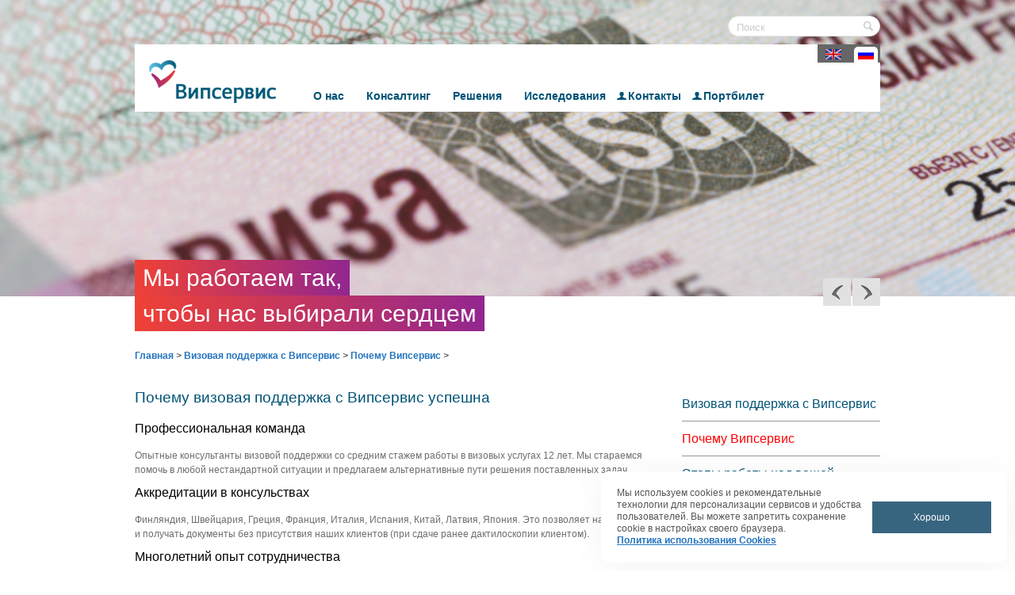

--- FILE ---
content_type: text/html; charset=UTF-8
request_url: https://corp.vipservice.ru/solutions-and-services/why-vipservice/
body_size: 6926
content:
<!DOCTYPE html PUBLIC "-//W3C//DTD XHTML 1.0 Transitional//EN" "http://www.w3.org/TR/xhtml1/DTD/xhtml1-transitional.dtd">
<html xmlns="https://www.w3.org/1999/xhtml" xml:lang="ru" lang="ru">
<head>
<meta http-equiv="X-UA-Compatible" content="IE=edge" />
<link rel="shortcut icon" type="image/x-icon" href="/bitrix/templates/new_info_light_red/favicon.ico" />
<link rel="stylesheet" type="text/css" href="/bitrix/templates/new_info_light_red/common.css" />
<meta http-equiv="Content-Type" content="text/html; charset=UTF-8" />
<link href="/bitrix/cache/css/nv/new_info_light_red/template_a17cd6a0878248fbf0571fa48afe79f5/template_a17cd6a0878248fbf0571fa48afe79f5_v1.css?176820946019142" type="text/css"  data-template-style="true" rel="stylesheet" />
<script>
					if (Intl && Intl.DateTimeFormat)
					{
						const timezone = Intl.DateTimeFormat().resolvedOptions().timeZone;
						document.cookie = "VIPSERVICE_SM_TZ=" + timezone + "; path=/; expires=Fri, 01 Jan 2027 00:00:00 +0300";
						
					}
				</script>
<script>
function nsCookieBtn(){ 
	let alertWindow = document.getElementById('ns-cookiesaccept'); alertWindow.remove();
	let cookie_string = 'COOKIE_ACCEPT_V1' + '=' + escape('Y'); 
	let expires = new Date((new Date).getTime() + (7 * 60 * 60 * 24 * 1000)); 
	cookie_string += '; expires=' + expires.toUTCString(); 
	cookie_string += '; path=' + escape ('/'); 
	document.cookie = cookie_string; 	
}
function nsCookieCheck(){
	let CookieValue = 'N'; 
	let value = '; ' + document.cookie;
	let parts = value.split('; ' + 'COOKIE_ACCEPT_V1' + '=');
	if (parts.length == 2)  
		CookieValue = parts.pop().split(';').shift();
	if(CookieValue != 'Y') {
		document.addEventListener('DOMContentLoaded', function() {
			let div = document.createElement('div'); 
			div.innerHTML = ' <div id="ns-cookiesaccept" class="ns-cookiesaccept"> <div class="ns-cookiesaccept-text">Мы используем cookies и рекомендательные технологии для персонализации сервисов и удобства пользователей. Вы можете запретить сохранение cookie в настройках своего браузера. </br><a href="/cookie-policy/" target="_blank">Политика использования Cookies</a></div> <div> <div class="ns-cookiesaccept-button" id="ns-cookiesaccept-button" onclick="nsCookieBtn()">Хорошо</div> </div> </div> ';
			document.body.appendChild(div);
		});	
	}
}
nsCookieCheck();
</script>
 <style> .ns-cookiesaccept {display:flex; align-items: center; gap: 15px; margin:0; padding: 20px; width:40%; color: #555555; background: #ffffff; border-radius: 10px; box-shadow: 0px 4px 43.5px 0px rgba(0, 0, 0, 0.05); box-sizing: border-box; position:fixed; bottom: 10px; right: 10px; z-index: 100001; } .ns-cookiesaccept-text {font-size: 12px; line-height:125%} .ns-cookiesaccept a, .ns-cookiesaccept a:visited {display:inline;color:inherit;text-decoration:underline} .ns-cookiesaccept-button {display:block; padding: 0 25px; min-width: 150px; height: 40px; color: #ffffff; font-weight: 500; font-size:12px; text-align: center; text-decoration: none; background: rgba(34, 84, 114, .9); border-radius: 0px; cursor: pointer; *overflow: visible; white-space: nowrap; box-sizing: border-box; line-height: 40px; transition: all .2s ease; user-select: none} .ns-cookiesaccept-button:hover {background: rgba(34, 84, 114, 1)} @media only screen and (max-width: 1200px) { .ns-cookiesaccept {padding: 10px} .ns-cookiesaccept {width: 60%} } @media only screen and (max-width: 800px) { .ns-cookiesaccept {width: calc(100% - 20px)} } @media only screen and (max-width: 500px) { .ns-cookiesaccept {flex-wrap: wrap} } </style> 



<script  src="/bitrix/cache/js/nv/new_info_light_red/template_b7cc61564c8d0e164b957b67381628a8/template_b7cc61564c8d0e164b957b67381628a8_v1.js?1768209460888"></script>

<link rel="stylesheet" type="text/css" href="/bitrix/templates/new_info_light_red/colors.css" />
<link rel="stylesheet" type="text/css" href="/bitrix/templates/new_info_light_red/custom-css.css" />

<title>Почему Випсервис</title> 

    <meta name="viewport" content="width=device-width, initial-scale=1.0">
    <meta content="NO-CACHE" http-equiv="CACHE-CONTROL" />
    <meta content="Mon, 22 Jul 2002 11:12:01 GMT" http-equiv="EXPIRES" />
    <meta content="NO-CACHE" http-equiv="PRAGMA" />
	<meta http-equiv="Content-Type" content="text/html; charset=UTF-8"/> 

    <script src="//ajax.googleapis.com/ajax/libs/jquery/1.8.3/jquery.min.js"></script>
    <script src="https://code.jquery.com/ui/1.10.3/jquery-ui.js"></script>
	<script src="https://corp.vipservice.ru/js/main.js"></script>
    <script src="/bitrix/templates/new_info_light_red/js/jquery.bxslider.min.js"></script>
	<script src="/js/jquery.fancybox.js"></script>
	<script src="/bitrix/templates/new_info_light_red/custom-js.js"></script>

	<!-- Put this script tag to the <head> of your page -->
	<script type="text/javascript" src="https://vk.com/js/api/share.js?95" charset="windows-1251"></script>



<!-- Put this script tag to the <head> of your page -->
<!-- Script for VK -->
<!-- <script type="text/javascript" src="//vk.com/js/api/openapi.js?146"></script>

<script type="text/javascript">
  VK.init({apiId: 6111304, onlyWidgets: true});
</script> -->

	<link rel="stylesheet" href="/New/js/jquery.bxslider.css"/>
	<link rel="stylesheet" href="/New/css/jquery-ui_accordion.css" />
	<link rel="stylesheet" href="/New/css/jquery.fancybox.css" />
	<link rel="stylesheet" href="/New/css/main.css"/>

		<meta property="og:image"         content="http://i017.radikal.ru/1312/50/758728a20a04.png" />
			<!-- Yandex.Metrika counter -->
<script type="text/javascript" >
   (function(m,e,t,r,i,k,a){m[i]=m[i]||function(){(m[i].a=m[i].a||[]).push(arguments)};
   m[i].l=1*new Date();k=e.createElement(t),a=e.getElementsByTagName(t)[0],k.async=1,k.src=r,a.parentNode.insertBefore(k,a)})
   (window, document, "script", "https://mc.yandex.ru/metrika/tag.js", "ym");

   ym(70800118, "init", {
        clickmap:true,
        trackLinks:true,
        accurateTrackBounce:true,
        webvisor:true
   });
</script>
<noscript><div><img src="https://mc.yandex.ru/watch/70800118" style="position:absolute; left:-9999px;" alt="" /></div></noscript>
<!-- /Yandex.Metrika counter -->

</head>


<body>

	<div id="panel"></div>

	 

		<div class="header">
            <div class="our_bx_wrapper" style="">
                <div class="wrapper_slogan">
										<div class="slogan">
													<h2 class="gradient">Мы работаем так,</h2>
							<div class="clear"></div>
							<h2>чтобы нас выбирали сердцем </h2>
											</div>
										                </div>
						<ul id="slider-head" class="bxSlider">
											<li><img src="/upload/medialibrary/110/header-banner-35.png"  /></li>
						<!--<li><img src="/images/2023.gif" /></li>-->
												<li><img src="/upload/medialibrary/f66/header-banner-34.png"  /></li>
						<!--<li><img src="/images/2023.gif" /></li>-->
												<li><img src="/upload/medialibrary/60c/header-banner-36.png"  /></li>
						<!--<li><img src="/images/2023.gif" /></li>-->
												<li><img src="/upload/medialibrary/62d/header-banner-15.png"  /></li>
						<!--<li><img src="/images/2023.gif" /></li>-->
												</ul>
					            </div>
            <div class="wrapper-center">
				<div class="search_wrapper">
					<div class="search-form">
<form action="/search/index.php">
	<!--
	<table border="0" cellspacing="0" cellpadding="2" align="center">
		<tr>
			<td align="center">
						<input type="text" name="q" value="" size="15" maxlength="50" />
						</td>
			<td align="right"><input name="s" type="submit" value="Поиск" /></td>
		</tr>
		<tr>
		</tr>
	</table>
	-->
	
				<input type="text" name="q" value="" size="15" maxlength="50" />
						<input name="s" type="submit" value="Поиск" />
</form>
</div> 
				</div>
				<div class="clear"></div>

                <div id="navigation">
                    <div id="logo">
					<a href="/index.php">
					                            <img src="/images/logo.png" alt="" />
											</a>
					</div>

                    <div class="lang">
						
                        <div class="langs selected">
															<a href="">
																<img src="/images/mobile/ru.png" alt="" />
							</a>
                        </div>
						<div class="langs ">
														<a href="/Us//solutions-and-services/why-vipservice/ ">
																<img src="/images/mobile/en.png" alt="" />
							</a>
                        </div>										
                    </div>

					<div id="main-menu">
						<ul id="horizontal-multilevel-menu">


	
	
		
							<li><a href="/about-as/" class="root-item">О нас</a></li>
			
		
	
	

	
	
		
							<li><a href="/consulting/" class="root-item">Консалтинг</a></li>
			
		
	
	

	
	
		
							<li><a href="/solutions/" class="root-item">Решения</a></li>
			
		
	
	

	
	
		
							<li><a href="/solutions-and-services/analytics.php" class="root-item">Исследования</a></li>
			
		
	
	

	
	
		
							<li><a href="/contact-us/" class="root-item">Контакты</a></li>
			
		
	
	

	
	
		
							<li><a href="/solutions-and-services/obt/" class="root-item">Портбилет</a></li>
			
		
	
	


</ul>
<div class="menu-clear-left"></div>
					</div>
                </div>
				                <div class="our_controls">
                    <a href="javascript:;" class="next"></a>
                    <a href="javascript:;" class="prev"></a>
                </div>
							</div>
        </div>
				<div id="page-wrapper">
		<div id="page-body">
			
<div id="breadcrumb"><a href="/" title="Главная">Главная</a><i> > </i><a href="/solutions-and-services/visa-support-with-vipservice/" title="Визовая поддержка с Випсервис">Визовая поддержка с Випсервис</a><i> > </i><a href="/solutions-and-services/why-vipservice/" title="Почему Випсервис">Почему Випсервис</a><i> > </i></div>
<div class="center-col">
 <section class="content__full-width">
	<h2>Почему визовая поддержка с Випсервис успешна</h2>
	<h4>Профессиональная команда<br>
 </h4>
	<p>
		 Опытные консультанты визовой поддержки со средним стажем работы в визовых услугах 12 лет. Мы стараемся помочь в любой нестандартной ситуации и предлагаем альтернативные пути решения поставленных задач.
	</p>
	<h4>Аккредитации в консульствах</h4>
	<p>
		 Финляндия, Швейцария, Греция, Франция, Италия, Испания, Китай, Латвия, Япония. Это позволяет нам сдавать и получать документы без присутствия наших клиентов (при сдаче ранее дактилоскопии клиентом).
	</p>
	<h4>Многолетний опыт сотрудничества</h4>
	<p>
		 с Посольством Германии и Италии.
	</p>
	<h4>Развитые партнерские связи</h4>
	<p>
		 по оформлению виз в городах России
	</p>
	<h2>Визовая поддержка от Випсервис в цифрах и фактах<br>
	</h2>
	<img width="607" height="257" title="Visa Support Facts.PNG" alt="Visa Support Facts.PNG" src="/upload/medialibrary/f19/VisaSupportFacts.PNG"><br>

 </section>
</div>
<div class="right-col">
	 			
			<div class="right-menu">
				<ul>
												
							<li>
							
														
								<a href="/solutions-and-services/visa-support-with-vipservice"
									 > Визовая поддержка с Випсервис								</a>

															</li>
																
												
							<li>
							
														
								<a href="/solutions-and-services/why-vipservice/index.php"
									 class="activemenu"  > Почему  Випсервис								</a>

															</li>
																
												
							<li>
							
														
								<a href="/solutions-and-services/stages-of-work-on-your-application"
									 > Этапы работы над вашей заявкой								</a>

															</li>
																
												
							<li>
							
														
								<a href="/solutions-and-services/how-to-get-the-visa-support"
									 > Как получить визовую поддержку								</a>

															</li>
																
									</ul>
			</div>

			 <div class="servicing-inside-page">
</div></div>
<div class="clear">
</div>
 <br>					<div class="clear"></div>
									</div>
			</div>
		</div>


		<div id="footer-wrapper">

			
			<div class="footer__content">
				<div class="footer__item footer__item--corporate-clients">
					<h2><a href="/solutions">Корпоративные клиенты</a></h2>
					<ul>
						<li> <a href="/solutions">В фокусе</a></li>
						<li> <a href="/solutions-and-services/analytics.php">Аналитика и<br>исследования</a></li>
						<li> <a href="/services/expert-advice/">Экспертный совет</a></li>
					</ul>
				</div>

				<div class="footer__item footer__item--industries">
					<h2><a href="/solutions/industries.php">Индустрии</a></h2>
					<ul>
						<li> <a href="/solutions-and-services/industry/vipservice-for-retail/index.php">Ритейл</a></li>
						<li> <a href="/solutions-and-services/industry/vipservice-for-distribution/index.php">Дистрибуция</a></li>
						<li> <a href="/solutions-and-services/industry/vipservice-for-construction/index.php">Строительство</a></li>
						<li> <a href="/solutions-and-services/industry/vipservice-for-industrial-engineering/index.php">Промышленный<br>инжиниринг</a></li>
						<li> <a href="/solutions-and-services/industry/vipservice-for-it-and-telecom/index.php">ИТ и телеком</a></li>
						<li> <a href="/solutions-and-services/industry/vipservice-for-pharma/index.php">Фарма</a></li>
						<li> <a href="/solutions-and-services/industry/vipservice-for-consulting-and-professional-services/index.php">Профессиональные<br>услуги</a></li>
						<li> <a href="/solutions-and-services/industry/vipservice-for-logistics-and-transportation/index.php">Логистика и<br>транспорт</a> </li>
					</ul>
				</div>

				<div class="footer__item">
					<h2><a href="/consulting/">Консалтинг</a></h2>
					<ul>
						<li> <a href="/consulting/strategic-industrial-consulting.php">Стратегический индустриальный консалтинг</a></li>
						<li> <a href="/consulting/partnership-with-vipservice-consulting.php">Партнерство с консультантами Випсервис</a></li>
						<li> <a href="/risk-management/">Риск-менеджмент</a></li>
					</ul>
				</div>

				<div class="footer__item footer__item--solutions">
					<h2><a href="/solutions-and-services/index.php">Решения и услуги</a></h2>
					<ul>
						<li> <a href="/solutions-and-services/business-travel-management">Управление деловыми поездками</a></li>
						<li> <a href="/solutions-and-services/visa-support-with-vipservice/">Визовая поддержка</a></li>
						<li> <a href="/services/mice/">Организация мероприятий</a></li>
						<li> <a href="/solutions-and-services/obt/">Инструмент онлайн-бронирования</a></li>
						<li> <a href="/solutions/tools.php">Системы управления бизнесом</a></li>
						<!--<li> <a href="/paxport/index.php">Система самостоятельного бронирования Випсервис</a></li>-->
						<li> <a href="/solutions/hamilton.php">Hamilton Apps</a></li>
					</ul>
				</div>

				<div class="footer__item footer__item--about-us">
					<h2><a href="/about-as/">О нас</a></h2>
					<ul>
						<li> <a href="/about-as/index.php">Почему Випсервис</a></li>
						<li> <a href="/about-as/our-experts.php">Наши эксперты</a></li>
						<li> <a href="/about-as/history.php">История</a> </li>
						<li> <a href="/about-as/standards-and-normative.php">Стандарты и<br>нормативные акты</a></li>
						<li> <a href="/press-room">Пресс-центр</a> </li>
					</ul>
				</div>

				<div class="footer__item footer__item--contact">
					<h2><a href="/contact-us/">Контакты</a></h2>
					<ul>
						<li> <a href="/contact-us/">Москва</a></li>
						<!--<li> <a href="/contact-us/">Санкт-Петербург</a></li>
						<li> <a href="/contact-us/">Краснодар</a></li>-->
					</ul>
				</div>

			</div>

			
			<div class="clear">

			<div id="footer">
				<div class="footer__content--second">
					<div class="footer__social">
					<!--<a target="_blank" href="https://tourism.gov.ru/"><img src="/bitrix/templates/new_info_light_red/images/rostourism.png" height="28"></a> &nbsp;--> 
					<a target="_blank" href="https://osjd.org/"><img src="/bitrix/templates/new_info_light_red/images/osjd.png" height="28"></a> &nbsp; 
					<a target="_blank" href="https://rostourunion.ru/"><img src="/bitrix/templates/new_info_light_red/images/rst.png" width="28" height="28"></a> &nbsp; &nbsp;
					<a target="_blank" href="http://atarussia.ru/"><img src="/bitrix/templates/new_info_light_red/images/ata.png" width="28" height="28"></a> &nbsp; &nbsp;
					<!--<a target="_blank" href="https://www.businesstravelrussia.ru/"><img src="/bitrix/templates/new_info_light_red/images/abt.png" width="28" height="28"></a> &nbsp; &nbsp;-->
					<a target="_blank" href="https://www.tourpom.ru/"><img src="/bitrix/templates/new_info_light_red/images/tourprom.png" width="28" height="28"></a> &nbsp; &nbsp;
					<a target="_blank" href="https://www.atorus.ru/"><img src="/bitrix/templates/new_info_light_red/images/atorus.png" width="28" height="28"></a>&nbsp; &nbsp;
					<a target="_blank" href="https://www.aavt.ru"><img src="/bitrix/templates/new_info_light_red/images/logo_aavt.png" height="28"></a>&nbsp; &nbsp;
					<a target="_blank" href="https://www.iata.org"><img src="/bitrix/templates/new_info_light_red/images/iata.png" width="28" height="28"></a> &nbsp; &nbsp;
					<a target="_blank" href="https://www.mostpp.ru/"><img src="/bitrix/templates/new_info_light_red/images/mtpp.png" height="28"></a> &nbsp; &nbsp;
					<a target="_blank" href="https://www.tch.ru/ru-ru/Pages/Home.aspx?"><img src="/bitrix/templates/new_info_light_red/images/logo_TCH.png" height="36"></a> &nbsp; &nbsp;
					<a target="_blank" href="https://sadunion.ru/"><img src="/bitrix/templates/new_info_light_red/images/sad.png" height="28"></a> &nbsp; &nbsp; &nbsp; &nbsp; &nbsp;
					<!--<table border="1px" style="border-color:white" width="2px" height="28px"></table>-->
					<a target="_blank" href="https://t.me/corp_vipservice"><img src="/bitrix/templates/new_info_light_red/images/tg.png" width="28" height="28"></a>&nbsp;
					<a target="_blank" href="https://www.youtube.com/channel/UCiTmznB5muHnaBCYhc7k1rQ"><img src="/bitrix/templates/new_info_light_red/images/youtube.png" width="28" height="28"></a>
					</div>
					<div style="text-transform: none;">
						<a target="_blank" href="https://corp.vipservice.ru/politika-v-otnoshenii-obrabotki-personalnyh-dannyh" style="color:#cccccc;">Политика в отношении обработки персональных данных</a>
					</div>


					
						<div class="footer__copy-write">© Випсервис 1995 - 2026. Все права защищены.</div>

									</div>
			</div>
		</div>
				<script src="/js/main.js"></script>
			</body>
</html>

--- FILE ---
content_type: text/css
request_url: https://corp.vipservice.ru/bitrix/templates/new_info_light_red/custom-css.css
body_size: 5431
content:
.content__full-width {
  display: flex;
  align-items: flex-start;
  flex-flow: row wrap;
  width: 100%;
  margin-bottom: 30px;
}

.content__full-width--center {
  display: flex;
  align-items: flex-start;
  justify-content: center;
  flex-flow: row wrap;
  width: 100%;
  margin-top: 20px;
  margin-bottom: 30px;
  text-align: center;
}

.content__box {
  display: flex;
  flex-direction: column;
  align-items: flex-start;
  width: 100%;
  max-width: 230px;
  margin-bottom: 20px;
}

@media(min-width: 768px) {
  .content__box {
    margin-bottom: 0px;
  }
}

.speakers__box {
  margin-bottom: 30px;
  display: flex;
  justify-content: space-between;
  flex-flow: row wrap;
  width: 100%;
  align-items: flex-start;
}

.speakers__box img {
  max-width: 200px;
}

.content__box--mice, .content__box--events {
  display: flex;
  align-items: center;
  justify-content: flex-start;
  flex-direction: column;
  width: 100%;
  margin-bottom: 20px;
}

@media (min-width: 768px) {
  .content__box--mice, .content__box--events {
    flex-direction: row;
    align-items: flex-start;
  }
}

.events__box--images {
  max-width: 500px;
  display: flex;
  flex-flow: row wrap;
  margin-right: 30px;
}

.events__box--content {
  max-width: 400px;
}

.events__box--images img {
  max-width: 240px;
  margin-right: 10px;
  margin-bottom: 10px;
}

.content__box--mice img {
  max-width: 350px;
  max-height: 350px;
  margin-right: 50px;
  margin-bottom: 20px;
}

@media (min-width: 768px) {
  .content__box--mice img {
    margin-bottom: 0;
  }
}

.content__box--news {
  display: flex;
  align-items: center;
  justify-content: flex-start;
  flex-flow: row wrap;
  width: 100%;
  margin-bottom: 20px;
  padding: 20px 0;
  border-top: 1px solid #DFDFDF;
  border-bottom: 1px solid #DFDFDF;
}

.content__box--news div.news-list div.news-item {
  float: left;
  width: 280px;
  height: 120px;
  margin-right: 20px;
  margin-bottom: 30px;
  overflow: hidden;
}

.content__box--news div.news-list span.news-preview-text,
.events__box--content div.news-list span.news-preview-text {
  display: block;
  max-width: 95%;
  word-break: break-all;
}

.content__box--full-width {
  display: flex;
  align-items: flex-start;
  flex-flow: row wrap;
  width: 100%;
  max-width: 100%;
  margin: 20px 0;
}

.content__box--mice-content {
  display: flex;
  align-items: flex-start;
  flex-direction: column;
  width: 100%;
  max-width: 100%;
}

.content__box--full-width-plus-padding-left {
  display: flex;
  align-items: flex-start;
  flex-flow: row wrap;
  width: 100%;
  margin-bottom: 20px;
  padding-left: 20px;
}

.content__industries-box {
  display: flex;
  flex-direction: column;
  align-items: flex-start;
  justify-content: space-between;
  width: 100%;
  max-width: 150px;
  /*height: 180px;*/
}

.content__solution-container {
  display: flex;
  flex-direction: column;
  justify-content: center;
  align-items: center;
  width: 100%;
  margin: 20px 0 0;
}

@media(min-width: 768px) {
  .content__solution-container {
    flex-direction: row;
    align-items: flex-start;
    justify-content: space-between;
  }
}

.content__solution-container .content__box {
  height: 200px;
}

.content__solution-box {
  display: flex;
  flex-direction: column;
  align-items: flex-start;
  width: 100%;
  max-width: 130px;
  margin-bottom: 20px;
  margin-right:20px;
  text-align: center;
}

.content__solution-box img {
  margin-bottom: 10px;
}

.maps__container {
  width: 100%;
}

.content__box--map-description {
  max-width: 300px;
}

@media (min-width: 992px) {
  .content__box--map-description {
    max-width: calc(20% - 10px);
    padding-right: 10px;
  }
}

.box__heading {
  cursor: pointer;
}

.box__map {
  display: none;
  width: 100%;
  margin-bottom: 20px;
}

.js-map-1 {
  display: block;
}

.content__box--revert {
  flex-direction: column-reverse;
  margin-bottom: 0;
}

.content__box--circle {
  display: flex;
  flex-direction: column;
  align-items: flex-start;
  width: 100%;
  max-width: 150px;
  margin-bottom: 20px;
  text-align: center;
}

.content__box--colored-left-border, .content__box--colored-ball {
  position: relative;
  display: flex;
  flex-direction: column;
  align-items: flex-start;
  width: 100%;
  margin-bottom: 20px;
  padding-left: 20px;
}

.content__box--colored-left-border::before {
  content: "";
  position: absolute;
  top: 0;
  left: 0;
  display: block;
  width: 6px;
  height: 100%;
  background: -moz-linear-gradient(top, #ef4136 0%, #92278f 100%);
  background: -webkit-gradient(linear, top top, bottom bottom, color-stop(0%,#ef4136), color-stop(100%,#92278f));
  background: -webkit-linear-gradient(top, #ef4136 0%,#92278f 100%);
  background: -o-linear-gradient(top, #ef4136 0%,#92278f 100%);
  background: -ms-linear-gradient(top, #ef4136 0%,#92278f 100%);
  background: linear-gradient(to bottom, #ef4136 0%,#92278f 100%);
}

.content__box--colored-ball::before {
  content: "";
  position: absolute;
  top: 4px;
  left: 0;
  display: block;
  width: 10px;
  height: 10px;
  border-radius: 50%;
  background: -moz-linear-gradient(top, #ef4136 0%, #92278f 100%);
  background: -webkit-gradient(linear, top top, bottom bottom, color-stop(0%,#ef4136), color-stop(100%,#92278f));
  background: -webkit-linear-gradient(top, #ef4136 0%,#92278f 100%);
  background: -o-linear-gradient(top, #ef4136 0%,#92278f 100%);
  background: -ms-linear-gradient(top, #ef4136 0%,#92278f 100%);
  background: linear-gradient(to bottom, #ef4136 0%,#92278f 100%);
}

.content__timeline-box {
  display:block;
  width:100%;
  margin: 30px 0;
}

@media (min-width: 768px) {
  .content__timeline-line {
    width: 100%;
    background: #1B425E;
    margin: 30px 0;
    height: 5px;
 }
}
.content__timeline-top, .content__timeline-bottom {
  display: flex;
  flex-direction: column-reverse;
}

@media (min-width: 768px) {
  .content__timeline-top, .content__timeline-bottom {
  flex-direction: row;
  }
}

@media (min-width: 768px) {
  .content__timeline-top {
    padding-left: 50px;
  }
}


.content__timeline-top .top-element, .content__timeline-bottom .bottom-element {
  padding: 0 25px;
  position: relative;
  margin-bottom: 20px;
}

@media (min-width: 768px) {
  .content__timeline-top .top-element, .content__timeline-bottom .bottom-element {
    margin-bottom: 0px;
  }
}

.top-element:before, .bottom-element:before {
  content: "";
  height: 20px;
  width: 20px;
  line-height: 20px;
  text-align: center;
  border-radius: 50%;
  background: #1B425E;
  color: white;
  position: absolute;
  left: 0;
}

.top-element:before {
  bottom: 100%;
}

.bottom-element:before {
  bottom: 100%;
}

@media(min-width: 768px) {
  .bottom-element:before {
    top: 100%;
  }
}

.top-element:after, .bottom-element:after {
  content: "";
  height: calc(100% + 30px);
  width: 2px;
  background: #1B425E;
  position: absolute;
}

.top-element:after {
  left: 10px;
  bottom: -30px;
}

.bottom-element:after {
  left: 10px;
  top: -30px;
}

.content__full-width h2, .content__full-width h4 {
  display: block;
  margin: 0 0 15px;
  width: 100%;
  color: #005376;
}

.content__box--circle h2 {
  font-size: 17px !important;
  margin: 0;
}

.content__solution-box h2 {
  font-size: 17px !important;
}

.content__industries-box h2, .content__industries-box h3 {
  margin: 0;
  font-size: 16px;
  line-height: 16px;
}

.content__box--home h2, .content__box h2 {
  margin: 0;
  line-height: 20px;
  font-weight: bold;
  /*flex: 1 1 45px;*/
}

.content__box--home h3, .content__industries-box h3, .content__box h3 {
  margin: 5px 0;
  color: #ef4136;
  font-weight: normal;
}

.content__industries-box h3 {
  padding: 0 0 5px;
}

.content__box--revert h2 {
  margin: 15px 0 0;
}

.content__full-width h4 {
  color:#000;
  font-size: 16px;
}

.content__box--colored-left-border h4 {
  margin-bottom: 5px;
}

.news__container h2 {
  font-size: 14px;
  line-height: 14px;
  margin: 0 0 10px;
}

.events__box--content h2 {
  font-size: 16px;
  line-height: 16px;
  margin: 0 0 10px;
}

.content__box--pfd {
  display: flex;
  align-items: center;
  justify-content: flex-start;
  margin: 10px 0;
  width: 100%;
}

.content__box--pfd img {
  margin-right: 20px;
}

.content__full-width p,
.content__box > p {
  display: block;
  width: 100%;
  margin: 0 0 10px;
  color: #7A7A7A;
}

.news__container p {
  font-size: 12px;
  line-height: 14px;
  margin: 0 0 5px;
}

.events__box--content p {
  margin: 0 0 5px;
}

.content__box--colored-left-border > p {
  margin-bottom: 0;
}

.content__solution-container .content__box p:last-child {
  flex: 1;
}

.box__link {
  position: relative;
  display: inline-block;
  margin: 10px 0 20px;
  padding: 0 20px 0 0;
  color: #EF4441 !important;
  font-size: 16px;
}

.box__link:hover, .box__link:focus {
  color:#000 !important;
}

.box__link::after {
  content: "";
  position: absolute;
  top: calc(50% - 4px);
  right: 0;
  display: block;
  width: 8px;
  height: 8px;
  border-top: 2px solid #EF4441;
  border-right: 2px solid #EF4441;
  -webkit-transform: rotate(45deg);
  -moz-transform: rotate(45deg);
  -o-transform: rotate(45deg);
  transform: rotate(45deg);
}

.box__link:hover::after {
  border-top: 2px solid #000;
  border-right: 2px solid #000;
}

.news__container .box__link {
  margin: 0 0 20px;
  font-size: 12px;
}

.news__container .box__link::after {
  top: calc(50% - 3px);
  width: 4px;
  height: 4px;
}

.events__box--content .box__link {
  margin: 0 0 20px;
  font-size: 14px;
}

.events__box--content .box__link::after {
  top: calc(50% - 4px);
  width: 6px;
  height: 6px;
}

.box__link--second {
  position: relative;
  display: inline-block;
  padding: 0 15px 0 0;
  margin-bottom: 15px;
  color: #666 !important;
  text-transform: uppercase;
}

.box__link--second::after {
  content: '';
  position: absolute;
  top: calc(50% - 4px);
  right: 0;
  width: 6px;
  height: 6px;
  border-top: 2px solid #ef4136;
  border-right: 2px solid #ef4136;
  -webkit-transform: rotate(45deg);
  -moz-transform: rotate(45deg);
  -o-transform: rotate(45deg);
  transform: rotate(45deg);
}

.box__link--second:hover {
  color:#000 !important;
}

.content__box--revert > .box__link--second {
  margin: 15px 0 0;
}

.content__box--home .box__link--second {
  margin-top: 5px;
}

.box__link--image {
  display: inline-block;
  width: 100%;
  padding: 0;
  margin: 0;
}

.box__link--image > img {
  width: 100%;
}

.box__link--image-risk {
  height: 150px;
}

.box__link--image-industries {
  height: 100px;
}

.box__link--image-risk img, .box__link--image-industries img {
  height: 100%;
}

.content__box > img {
  width: 100%;
  height: 100%;
}

.portbilet-successful-image {
  max-width: 300px;
  max-height: 227px;
}

.partnership-images {
  display: block;
  width: 100%;
  max-width: 220px;
  padding-right: 5px;
}

.box__circle {
  align-self: flex-start;
  display: inline-block !important;
  width: 101px !important;
  height: 101px;
  margin: 0 auto 20px !important;
  border-radius: 50%;
  color: #fff !important;
  text-align: center;
  line-height: 101px;
  font-size: 22px;
}

.box__circle--one {
  background-color: #1B425E;
}

.box__circle--two {
  background-color: #6B0C6B;
}

.box__circle--tree {
  background-color: #E7292A;
}

.box__circle--four {
  background-color: #3ABAF1;
}

.box__circle--five {
  background-color: #91D3FA;
}

.box__circle--six {
  background-color: #AC9C7A;
}

.box__circle--seven{
  background-color: #1B425E;
}

.box__circle--eight{
  background-color: #9F7FB7;
}

.box__circle--nine{
  background-color: #8A8A8A;
}

.russian-map {
  width: 100%;
  margin:20px 0;
}

.box__image {
  display: block;
  width: 100%;
  height: 100%;
  margin-bottom: 20px;
}

.box__button {
  display: block;
  width:100%;
  max-width: 220px;
  padding: 10px 20px;
  border: none;
  color: #fff !important;
  margin-bottom: 20px;
  font-size: 14px;
  text-align: center;
  text-transform: uppercase;
  cursor: pointer;
}

@media (min-width: 768px) {
  .box__button {
    float: left;
	width: 35%;
    padding: 10px;
    margin-right: 10px;
  }
}

.box__button--contact {
  background-color: #44c8f6;
}

.box__button--download {
  background-color: #2476C2;
}

.element-flex {
  flex: 1;
}

.box-without-margin {
  margin: 0;
}


/* contant with two parts*/
.content__half-width {
  display: flex;
  flex-direction: column;
  align-items: flex-start;
  margin: 20px 0;
}

@media (min-width: 992px) {
  .content__half-width {
    flex-direction: row;
  }
}

.content__half-width .content__left {
  display: flex;
  flex-direction: column;
  align-items: flex-start;
  width: 100%;
}

.content__half-width .content__right {
  display: flex;
  width: 100%;
  flex-flow: row wrap;
}

.content__half-width .box__image {
  width: calc(50% - 5px);
  /*padding: 0 5px 5px 5px;*/
}

@media (min-width: 768px) {
  .content__half-width .content__left {
    width: 45%;
    padding-right: 30px;
  }

  .content__half-width .content__right {
    width: 55%;
  }

  .content__half-width .box__image {
    width: calc(50% - 5px);
    padding: 0 5px 5px 0px;
  }
}

.content__half-width h2,
.content__half-width h3, 
.content__half-width h4 {
  display: block;
  margin: 0 0 15px;
  width: 100%;
  color: #005376;
}

.content__half-width h3 {
  color: #EF4441;
  font-size: 18px;
}

.content__half-width h4 {
  color:#000;
  font-size: 16px;
}

.content__box--colored-left-border h4 {
  margin-bottom: 5px;
}

.content__half-width .content__left > p, .content__half-width .content__right > p {
  display: block;
  width: 100%;
  margin: 0 0 10px;
  color: #7A7A7A;
}

.content__half-width .content__left > .box__link, 
.content__half-width .content__right > .box__link {
  margin: 0 0 20px 0;
}

.half-width__lebel {
  display: block;
  float: left;
  width: 100%;
  margin-bottom: 10px;
  color: #005376;
}

.content__half-width input[type="text"], .content__half-width input[type="email"], .content__half-width input[type="password"], .content__half-width textarea  {
  display: block;
  width: calc(100% - 22px);
  margin-bottom: 10px;
  padding: 5px 10px;
  border: 1px solid #44c9f6;
  color: #7A7A7A;
}

.half-width__require {
  color: #EF4441;
}

.content__half-width input[type="submit"] {
  float: left;
  padding: 10px 30px;
  border: none;
  background-color: #44c8f6;
  color: #fff;
  text-transform: uppercase;
  cursor: pointer;
}

.form-left {
  float: left;
  width: 49%;
}

.form-right {
  float: right;
  width: 49%;
}

/*Slider*/
.slider {
  position: relative;
  width: 90%;
  height: 300px;
}

.slick-slide {
  height: 300px;
  margin: 0px 5px !important;
}

.sucsess--slider, .sucsess--slider .slick-slide {
  height: 100px;
}

.slick-slide img {
  width: 100%;
}

.slick-prev:before,
.slick-next:before {
 color: black  !important;
}

.slick-slide {
  transition: all ease-in-out .3s !important;
  opacity: .2;
}

.slick-active {
  opacity: .5;
}

.slick-current {
  opacity: 1;
}

.slider__text {
  position: absolute;
  background: #fff;
  bottom: 0;
  width: 100%;
  max-width: 940px;
  text-align: center;
  z-index: 2;
}

.industries-slider {
  height: 200px;
}

.industries-slider img {
  height: 100px;
}

.industries-slider .slider__text {
  bottom: 30px;
  height: 150px
}

.sucsess--slider .slider__text {
  bottom: 100px;
}

.slider__text h4, .slider__text p {
  max-width: 840px;
}

.slick-slide .slider__text,
.slick-active .slider__text,
.slick-cloned .slider__text,
.slick-active .slider__text h4,
.slick-cloned .slider__text h4 {
  display: none;
  visibility: hidden;
  opacity: 0;
}

.slick-current .slider__text, .slick-current .slider__text h4 {
  display: block;
  visibility: visible;
  opacity: 1;
}

/*--------------------------------*/
/*        Newletters              */
/*--------------------------------*/
.box__nesletter {
  width: 100%;
  margin-bottom: 20px;
}

.box__nesletter br, .box__nesletter p, .box__nesletter table.form-info-table {
  display: none;
}

.box__nesletter form p {
  display: block;
}

.box__nesletter table.form-table td {
  padding: 0;
}

.box__nesletter input[type="text"], 
.box__nesletter input[type="email"], 
.box__nesletter input[type="password"], 
.box__nesletter textarea {
  margin-right: 10px;
  margin-bottom: 10px;
  padding: 9px 10px;
  border: 1px solid #44c9f6;
  color: #7A7A7A;
}

.box__nesletter input[type="submit"] {
  padding: 10px 30px;
  border: none;
  background-color: #44c8f6;
  color: #fff;
  text-transform: uppercase;
  cursor: pointer;
}

/*.more-news-div-all {
  display: none;
}*/


/*-------------------------------------
paxport helper classes
---------------------------------------*/
.paxport-w-50 {
  width: 50% !important;
}
.paxport-w-60 {
  width: 60% !important;
}
.paxport-w-70 {
  width: 70% !important;
}
.paxport-w-80 {
  width: 80% !important;
}
.paxport-w-90 {
  width: 90% !important;
}
.paxport-w-100 {
  width: 100% !important;
}
.paxport-m-0 {
  margin: 0px !important;
}
.paxport-m-10 {
  margin: 10px !important;
}
.paxport-m-20 {
  margin: 20px !important;
}
.paxport-m-30 {
  margin: 30px !important;
}
.paxport-mt-0 {
  margin-top: 0px !important;
}
.paxport-mt-10 {
  margin-top: 10px !important;
}
.paxport-mt-20 {
  margin-top: 20px !important;
}
.paxport-mt-30 {
  margin-top: 30px !important;
}
.paxport-mt-40 {
  margin-top: 40px !important;
}
.paxport-mb-0 {
  margin-bottom: 0px !important;
}
.paxport-mb-10 {
  margin-bottom: 10px !important;
}
.paxport-mb-20 {
  margin-bottom: 20px !important;
}
.paxport-mb-30 {
  margin-bottom: 30px !important;
}
.paxport-mb-40 {
  margin-bottom: 40px !important;
}
.paxport-ml-0 {
  margin-left: 0px !important;
}
.paxport-ml-10 {
  margin-left: 10px !important;
}
.paxport-ml-20 {
  margin-left: 20px !important;
}
.paxport-ml-30 {
  margin-left: 30px !important;
}
.paxport-ml-40 {
  margin-left: 40px !important;
}
.paxport-mr-0 {
  margin-right: 0px !important;
}
.paxport-mr-10 {
  margin-right: 10px !important;
}
.paxport-mr-20 {
  margin-right: 20px !important;
}
.paxport-mr-30 {
  margin-right: 30px !important;
}
.paxport-mr-40 {
  margin-right: 40px !important;
}
.paxport-p-0 {
  padding: 0px !important;
}
.paxport-p-10 {
  padding: 10px !important;
}
.paxport-p-20 {
  padding: 20px !important;
}
.paxport-p-30 {
  padding: 30px !important;
}
.paxport-p-30 {
  padding: 40px !important;
}
.paxport-pt-0 {
  padding-top: 0px !important;
}
.paxport-pt-10 {
  padding-top: 0px !important;
}
.paxport-pt-20 {
  padding-top: 20px !important;
}
.paxport-pt-30 {
  padding-top: 30px !important;
}
.paxport-pt-40 {
  padding-top: 40px !important;
}
.paxport-pb-0 {
  padding-bottom: 0px !important;
}
.paxport-pb-10 {
  padding-bottom: 10px !important;
}
.paxport-pb-20 {
  padding-bottom: 20px !important;
}
.paxport-pb-30 {
  padding-bottom: 30px !important;
}
.paxport-pl-0 {
  padding-left: 0px !important;
}
.paxport-pl-10 {
  padding-left: 10px !important;
}
.paxport-pl-20 {
  padding-left: 20px !important;
}
.paxport-pl-30 {
  padding-left: 30px !important;
}
.paxport-pr-0 {
  padding-right: 0px !important;
}
.paxport-pr-10 {
  padding-right: 20px !important;
}
.paxport-pr-20 {
  padding-right: 20px !important;
}
.paxport-pr-30 {
  padding-right: 30px !important;
}
.paxport-shadow {
  box-shadow: 0 0 10px rgba(0,0,0,0.15);
}
.paxport-justify-left {
  justify-content: left !important;
}
.paxport-justify-right {
  justify-content: right !important;
}
.paxport-justify-centert {
  justify-content: center !important;
}
.paxport-justify-between {
  justify-content: space-between !important;
}
.paxport-flex-wrap {
  flex-wrap: wrap !important;
}
.paxport-image-mw-30 {
  max-width: 30% !important;
}
.paxport-image-mw-40 {
  max-width: 40% !important;
}
.paxport-image-mw-50 {
  max-width: 50% !important;
}
/*----------------------------
Paxport
--------------------------*/

.paxport-wrapper, .paxport-image-block, .paxport-text {
  width:100%;
}

@media (min-width: 768px) {
  .paxport-image-block {
    float: left;
    width: 300px;
    margin-right: 20px;
  }

  .paxport-text {
    width: 100%;
    max-width: 320px;
    margin-left: 320px;
  }
}

.paxport-image {
  display: block;
  width: 100%;
}

.paxport-image-mw-50 {
  max-width: 50%;
}

.paxport-link-background {
  display: inline-block;
  width: 100%;
  max-width: 176px;
  height: 47px;
  margin-bottom: 10px;
  background-size: 100% 100%;
}

@media(min-width: 768px) {
  .paxport-link-background + .paxport-link-background {
     margin-left: 10px;
  }
}

.app-store {
  background-image: url(/New/images/paxport-img-9.png);
}

.google-play {
  background-image: url(/New/images/paxport-img-10.png);
}

.paxport-flex-full-width {
  display: flex;
  flex-wrap: wrap;
  width: 100%;
}

.paxport-falf-width, .paxport-three-box {
  flex: 0 0 92%;
  width: 100%;
  max-width: 92%;
  padding: 10px;
  margin: 0 5px 20px;
}

@media(min-width: 768px) {
  .paxport-falf-width {
    flex: 0 0 44.6%;
    max-width: 44.6%;
    margin: 0 10px 20px 5px;
  }

  .paxport-three-box {
    flex: 0 0 27.9%;
    max-width: 27.9%;
    margin: 0 10px 0 5px;
  }
}

.paxport-logos-box {
  display: flex;
  align-items: center;
  width: 97%;
}

.paxport-logos-box a {
  display: inline-block;
  width: 100%;
  max-width: 100px;
}

.paxport-logos-box a.oracle-logo {
  max-width: 200px;
}

.paxport-logos-box a.krasniy-kvadrat-logo {
  max-width: 170px;
}

.paxport-logos-box a.max-70-logo {
  max-width: 70px;
}

.paxport-logos-box a::after {
  display: none !important;
}


@media(min-width: 768px) {
  .paxport-desktop-half-element {
    flex: 0 0 45%;
    max-width: 45%;
  }
}

.paxport-button, .paxport-button:hover, .paxport-button:focus {
  border: none;
  background: transparent;
  font-weight: bold;
  outline: none;
  cursor: pointer;
}
/* ------------------------------------------------------
Start footer part
---------------------------------------------------------*/
#footer-wrapper {
  background: #F9F9FF !important;
  border-top: none !important;
}

.footer__content {
  position: relative;
  display: flex !important;
  flex-flow: row wrap;
  align-items: flex-start;
  justify-content: flex-start;
  width: 100%;
  max-width: 1350px;
  /*height: 300px;*/
  margin: 0 auto;
  background: transparent;
}

@media(min-width: 768px) {
  .footer__content {
    justify-content: center;
  }
}

.footer__content--second {
  position: relative;
  display: flex !important;
  flex-flow: row wrap;
  align-items: center;
  justify-content: space-between;
  width: calc(100% - 20px);
  max-width: 1350px;
  margin: 0 auto;
  padding: 10px;
  background: transparent;
  flex-direction: row-reverse;
}

.footer__item {
  display: flex;
  flex-direction: column;
  width: 230px;
  height: 100%;
  margin: 20px 10px;
  padding: 0 5px;
}

@media (min-width: 768px){
.footer__item--contact {
  width: 120px;
}

.footer__item--corporate-clients, .footer__item--about-us {
  width: 150px;
}

.footer__item--solutions {
  width: 250px;
}

.footer__item--industries {
  width: 270px;
}
}

.footer__item ul {
  display: flex;
  flex-direction: column;
  align-items: flex-start;
  justify-content: flex-start;
  flex-flow: column wrap;
  margin: 0;
  padding: 0;
}

@media (min-width: 768px) {
  .footer__item ul {
    height: 196px;
  }
}

.footer__item li, .footer__item a {
  display: block;
  max-width: 230px;
  margin-bottom: 5px;
  font-size: 13px;
  line-height: 15px;
  color: #939394;
}

.footer__item h2, .footer__item h2 a {
  display: block;
  width: 100%;
  height: 35px;
  color: #000000;
  font-size: 14px;
  text-transform: uppercase;
  line-height: 14px;
}

#footer {
  margin: 0px auto !important;
  padding: 0 !important;
  background: #225472 !important;
  border-top: none !important;
  color: #fff;
}


@media (min-width: 769px){
  #footer {
    margin: 0px auto !important;
    padding: 0 !important;
    background: #225472 !important;
    border-top: none !important;
  }

  #footer > div {
    margin: 0 auto !important;
  }
}

--- FILE ---
content_type: text/css
request_url: https://corp.vipservice.ru/New/css/main.css
body_size: 16426
content:
/*
    Document   : main
    Created on : Jul 22, 2013, 10:30:33 AM
    Author     : Si4
    Description:
        Purpose of the stylesheet follows.
*/

/* reset.css */
/*@import url('new-custom-css.css');*/

.bx-wrapper ul{
            padding-left: 0 !important;
        }

	html, body, div, span, object, iframe, h1, h2, h3, h4, h5, h6, p, blockquote, pre, abbr, acronym, address, code, del, dfn, em, img, q, dl, dt, dd, ol, ul, li, fieldset, form, label, legend, table, caption, tbody, tfoot, thead, tr, th, td {margin:0;padding:0;border:0;font-weight:inherit;font-style:inherit;font-size:100%;font-family:inherit;vertical-align:baseline;}
	body {line-height:1.5;}
	table {border-collapse:separate;border-spacing:0;}
	caption, th, td {text-align:left;font-weight:normal;}
	table, td, th {vertical-align:middle;}
	blockquote:before, blockquote:after, q:before, q:after {content:"";}
	blockquote, q {quotes:"" "";}
	a img {border:none;}

	/* typography.css */
	html {font-size:100.01%;}
	body {font-size:75%;color:#222;background:#fff;font-family:"Helvetica Neue", Arial, Helvetica, sans-serif;}
	h1, h2, h3, h4, h5, h6 {font-weight:normal;color:#111;}
	h1 {font-size:2em;line-height:1;margin-bottom:0.5em;}
	h2 {font-size:1.6em;margin-bottom:0.75em;}
	h3 {font-size:1.4em;line-height:1;margin-bottom:0;}
	h4 {font-size:1.2em;line-height:1.25;margin-bottom:1.25em;}
	h5 {font-size:1.2em;font-weight:normal;margin:1.5em 0 1em 0;color: #005376;}
	h6 {font-size:1em;font-weight:bold;}
	h1 img, h2 img, h3 img, h4 img, h5 img, h6 img {margin:0;}
	p {margin:0 0 1.5em;}
	p img.left {float:left;margin:1.5em 1.5em 1.5em 0;padding:0;}
	p img.right {float:right;margin:1.5em 0 1.5em 1.5em;}
	a:focus, a:hover {color:#000;}
	tr td a:visited { color: #000;}
	a {color:#009;text-decoration:underline;}
	blockquote {margin:1.5em;color:#666;font-style:italic;}
	strong {font-weight:bold;}
	em, dfn {font-style:italic;}
	dfn {font-weight:bold;}
	sup, sub {line-height:0;}
	abbr, acronym {border-bottom:1px dotted #666;}
	address {margin:0 0 1.5em;font-style:italic;}
	del {color:#666;}
	pre {margin:1.5em 0;white-space:pre;}
	pre, code, tt {font:1em 'andale mono', 'lucida console', monospace;line-height:1.5;}
	li ul, li ol {margin:0;}
	ul, ol {margin:0 1.5em 1.5em 0;padding-left:3.333em;}
	ul {list-style-type:disc;}
	ol {list-style-type:decimal;}
	dl {margin:0 0 1.5em 0;}
	dl dt {font-weight:bold;}
	dd {margin-left:1.5em;}
	table {margin-bottom:1.4em;width:100%;}
	th {font-weight:bold;}
	thead th {background:#c3d9ff;}
	th, td, caption {padding:4px 10px 4px 5px;}
	tfoot {font-style:italic;}
	caption {background:#eee;}
	.small {font-size:.8em;margin-bottom:1.875em;line-height:1.875em;}
	.large {font-size:1.2em;line-height:2.5em;margin-bottom:1.25em;}
	.hide {display:none;}
	.quiet {color:#666;}
	.loud {color:#000;}
	.highlight {background:#ff0;}
	.added {background:#060;color:#fff;}
	.removed {background:#900;color:#fff;}
	.first {margin-left:0;padding-left:0;}
	.last {margin-right:0;padding-right:0;}
	.top {margin-top:0;padding-top:0;}
	.bottom {margin-bottom:0;padding-bottom:0;}
	input[type="text"],
	input[type="email"],
	input[type="password"],
	textarea{
		outline: none;
	}

	html	{
		/*font-family: Franklin Gothic Book;*/
	}
	body	{
		margin:  0;
		padding: 0;
		display: block;
	}

	h3 {
		color: #005376;
		font-size: 1.6em;
		font-weight: bold;
	}

	h4 {
		color: #ef4136;
		font-size: 1.6em;
	}

	a {
		font-weight: bold;
		text-decoration: none;
		color: #666;
	}

	.uppercase {
		text-transform: uppercase;
		margin: 15px 0;
	}

	.slider-submenu .submenu-trigger {
		display: block;
		position: relative;
	}

	.uppercase > a img{
		position: relative;
	}
	
	.upper-box h3{
		color: #005376;
		font-size: 1.6em;
		font-weight: bold;
	}

	.upper-box h4{
		color: #ef4136;
		font-size: 1.6em;
		height: 50px;
	}

	div[class*="slider"] a{
		color:#666;
	}

	div[class*="slider"] a:hover{
		color: #000;
	}

	.bx-wrapper {
		width: 100%;
	}
	
	.bx-wrapper img {
		display: inline;
		position: absolute;
	}
		
	.arrow {
		padding: 0 10px;
	}

	.upper-box {
		/*border-right: 1px solid #cccccc;*/
		padding: 20px 10px 0 10px;
		margin: 30px 0 0 0;
	}

	.down-box {
		/* background: url(../images/categories3_full.png) no-repeat center; */
		height: 157px;
		position:relative
	}
	
	.down-box .down-box-image-container a{
		width: 100%;
		height: 130px;
		overflow: hidden;
		display: block;
	}
	
	.down-box .down-box-image-container img{
		position: relative;
	}

	.down-box:hover {
		/* background: url(../images/categories3_full.png) no-repeat center;*/
		height: 157px;
		position:relative
	}

		
	#footer-wrapper {
		 background: #FFF; 
	}

	.help-desk {
		background: #44c8f5;
		color: #fff;
		height: 200px;
	}

	.accordion-offices {
		width: 100%;
	}

	.accordion-offices h4{
		width:600px;
		float:left;
		color: #005376;
		margin: 0;
		font-size: 1.2em;
		font-weight: normal!important;
	}

	.accordion-offices h3 {
		color: #005376;
		background: #fff;
		border-bottom: 1px solid #e5edf1;
		font-size: 1.2em;
		font-weight: normal;
		margin: 0 0 20px;
		padding: 5px 0 10px;
		cursor: pointer;
		font-weight: normal !important;
	}
	
	
	.right-menu	ul{
		padding: 0;
		margin: 0 auto;	
	}

	.right-menu	ul li{
		list-style: none;
		font-size: 1.3em;
		border-bottom: 1px solid #999;
		margin: 0;
		padding: 10px 0;
	}

	.right-menu	ul li,
	.right-menu	ul li a{
		font-weight: normal;
		color: #005376;
	}

	.right-menu	ul li:hover{
		cursor: pointer;
	}

	.right-menu	ul li > a.activemenu,
	.right-menu	ul li:hover > a{
		color: red;
		cursor: pointer;
	}

	/*
	.right-menu	ul li:last-child{
		border-bottom: none;
	}
	.right-menu	ul li:first-child{
		border-bottom: 1px solid #999;
	}
	*/
	
		
	.box-city {
		float:left;
		margin: 0px 3px;
		height: 36px;
		width: 125px;
		color: #666!important;
		border: 1px solid #ccc;
		text-align: center;
		font-size: 15px;
		font-weight: normal;
		vertical-align: middle;
		-moz-border-radius: 20px;
		-webkit-border-radius: 20px;
		border-radius: 20px;
	}

	.box-city:hover, 
	.box-city:active,
	.box-city-active {
		background: #f15c53;
		border: 1px solid #f15c53;
		color: #fff!important;
	}

	.box-city-active, .box-city-active:hover {
		float:left;
		margin: 0px 4px;
		height: 36px;
		width: 125px;
		color: #fff;
		background: #f15c53;
		border: 1px solid #f15c53;
		text-align: center;
		font-size: 15px;
		font-weight: normal;
		vertical-align: middle;
		-moz-border-radius: 20px;
		-webkit-border-radius: 20px;
		border-radius: 20px;
	}

	.box-city p {
		margin: 6px 0 0 0;
	}

	.box-city-active p {
		margin: 6px 0 0 0;
	}

	.inner-cities {
		height: 36px;
		margin: 0;
		margin-bottom: 50px;
	}

	.categories-slider {
		float: left;
		margin: 0;
		position: relative;
		display: block;
		width: 235px;
		color: #666;
		/*background: url(../images/categories1.png);*/
		height: 300px;
	}
	
	.categories-slider-ig {
		float: left;
		margin: 0;
		position: relative;
		display: block;
		width: 314px;
		color: #666;
		/*background: url(../images/categories1.png);*/
		height: 300px;
	}

	.header .wrapper_slogan{
		width:940px;
		margin:0 auto;
		position:relative;
		z-index: 9;
	}

	.header .slogan {
		left: 0;
		position: absolute;
		display: inline-block;
		top: 328px;
		z-index: 1;
	}

	.header .slogan h2 {
		color:#ffffff;
		display: block;
		float:left;

		background: #ef4136; 
		background: -moz-linear-gradient(left,  #ef4136 0%, #92278f 100%);
		background: -webkit-gradient(linear, left top, right top, color-stop(0%,#ef4136), color-stop(100%,#92278f)); 
		background: -webkit-linear-gradient(left,  #ef4136 0%,#92278f 100%); 
		background: -o-linear-gradient(left,  #ef4136 0%,#92278f 100%); 
		background: -ms-linear-gradient(left,  #ef4136 0%,#92278f 100%);
		background: linear-gradient(to right,  #ef4136 0%,#92278f 100%);
		padding: 0px 10px;
		margin: 0;
		font-size: 2.5em;
	}
	
		
	.ui-accordion .ui-accordion-header{
		font-size: 15.8416px;
		padding-bottom: 10px;
	}
	
	
	#subagent-connect .ui-accordion .ui-accordion-header{
		font-size: 13.2013px;
		padding-bottom: 0;
	}

	
	
	.main-news-list{
	margin-top: 40px;
	margin-right: 10px;
	}

	.main-news-list .news-item .news-name{
	color: #005376;
	line-height: 1;
	margin-bottom: 9px!important;
	font-size: 1.2em!important;
	}

	.main-news-list .news-item .news-date-time{
	color: #000;
	margin: 5px auto;
	}

	.main-news-list .news-item .news-date-time,
	.main-news-list .news-item .news-name a{
	font-size: 1em!important;
	line-height: 1em;
	margin-bottom: -15px!important;
	display: block;
	}

	.main-news-list .news-item .news-preview-text{
	font-size: 1em!important;
	line-height: 1.5!important;
	}
	
	
	.login-container{
		margin: 20px 0 30px 0;
	}

	.login-container .log-row{
		display: block;
		margin: 10px 0;
		float: none;
	}

	.login-container .log-row label{
		display: inline-block;
		width: 100px;
	}
	
	.login-container .log-row input[type="submit"]{
		padding: 5px;
		width: 196px;
		color: #666;
		margin-top: 20px;
	}
	
	.login-container .logout-btn{
		background: #ef4136;
		border: none;
		font-weight: bold;
		color: #FFF;
		padding: 5px 20px;
	}
	
	
	.newsletter-content{
		
	}
	.newsletter-content h3{
		margin-bottom: 20px;
		font-size: 16px;
	}
	
	.main-right-banner{
		width: 516px;
		display: inline-block;
		float: right;
		vertical-align: top;
		text-align: right;
		margin-top: 18px;
	}
	
	.main-right-banner a{
		display: inline-block;
		float: none;
		width: 250px;
		margin: 0px 0px 3px 4px;
	}
	.main-right-banner img{
		height: auto;
		
	}
	
	.big-banner{
		display: block;
		float: none;
		text-align: left;
	}
	
	.big-banner img{
		margin-top: 30px;
		height: auto;
	}
	
	.index-content{
		 display: block;
		 float: none;
/*		 position: relative;*/
	}
	
	#vkshare0{
		margin: 0 auto;
		margin-top: 5px;
	}
	
	.all_news_template_list{
		margin-bottom: 50px;
	}
	
	.center-col h3.sent-form-msg{
		color: initial;
		font-size: 14px;
		margin: 22px auto;
		font-weight: normal;
	}
	
	.btn-msg-search{
		padding: 4px 0;
		width: 169PX;
		margin: 10px 10px 10px 0;
		color: #565656;
	}
	
	.tour-banner{ }
	
	.tour-banner a {
		width: 298px;
		display: inline-block;
		position: relative;
		margin: 10px 2px;
	}
	.tour-banner a img{
		width: 100%;
		object-fit: cover;
		height: auto;
	}
	
	#vkshare0{
		float: left;
		width: 100px !important;
	}
	
	#vk_like{
		float: left;
		top: 0px !important;
		width: 100px !important;
	}
	.news-social-buttons > table td {
		padding: 0;
	}
	
	#horizontal-multilevel-menu a.parent{
		background: none;
	}
	#horizontal-multilevel-menu li:hover a.root-item, #horizontal-multilevel-menu li.jshover a.root-item, #horizontal-multilevel-menu li a.root-item-selected{
		background: none;
	}
	
@media (min-width: 769px) {

	#page-wrapper{
		width: 940px;
		margin: 0 auto;
		min-width: auto;
		min-height: auto;
	}

	#page-body{
		margin: 0 auto;
	}

	.header {
		position: relative;
		height: 440px;
		/*
		margin-bottom: 50px;
		*/
	}

	.clear {
		clear: both;
	}

	.wrapper-center {
		width: 100%;
		margin: 0px auto;
		position: absolute;
		top: 0;
		height: 374px;
	}

	.wrapper-center-inside-page {
		width: 100%;
		margin: 0px auto;
		position: absolute;
		top: 0;
		height: 200px;

	}

	#navigation{
		list-style:none;
		margin:10px auto 59px;
		padding:0;
		text-align:center;
		width: 940px;
		background: #fff;
		/*-moz-box-shadow: 2px 2px 3px #333;
		-webkit-box-shadow: 2px 2px 3px #333;
		box-shadow: 2px 2px 3px #333;*/
		position: relative;
	}

	#navigation ul {
		padding: 0;
		margin: 0;
		height:85px;
	}

	#navigation li{
		display:inline;
		/*
		padding: 46px 0px 0 1px;
		padding: 46px 0px 0 1px;
		*/
		float:left;
	}

	#navigation a{
	display:inline-block;
	padding:9px 18px;
	text-decoration: none;
	color: #005376;
	font-size: 14px;
	}

	#navigation #login  a  {
	padding: 9px 18px 9px 30px;
	}

	#navigation a img {
	margin:10px 15px 0 0;
	}

	#login {
	margin:0 0 0 0;
	background: url(../images/login_icon.png) no-repeat 10px 58px;
	}

	#navigation  #login a:focus ,#navigation #login a:hover {
	margin:0 0px 0 0;
	background:#44c8f5 url(../images/login_icon_white.png) no-repeat 9px 12px;
	}

	#navigation ul li a:focus, #navigation ul li a:hover {
	background: #44c8f5;
	color: #fff;
	}

	#navigation .active {
	color: red;
	background: url('../images/active_link.png') no-repeat right 28px;
	}

	.our_controls {
	margin: 0 auto;
	position: relative;
	top: 215px;
	width: 940px;
	}

	.our_controls a.prev{
	display: block;
	height:35px;
	width: 35px;
	border:none;
	background: #e1e1e1  url(../images/prev_button.png)  no-repeat center;
	float: right;
	top: -64px;
	right: 0px;
	position: relative;
	margin:0 2px;
	}

	.our_controls a.next{
	display: block;
	height:35px;
	width: 35px;
	border:none red;
	background: #e1e1e1 url(../images/next_button.png)  no-repeat center;
	float: right;
	top: -64px;
	right: 0px;
	position: relative;
	}

	.wrapper-center1  {
	/*
	width: 980px;
	width: 980px;
	*/
	margin: 0px auto 45px;
	display: block;
	}


	.wrapper-center1-inside-page  {
	width: 940px;
	margin: 35px auto 60px;
	display: block;
	}

	.slider2 {
	position: relative;
	}

	/*
	h3 {
	color: #005376;
	font-size: 1.6em;
	font-weight: bold;
	}

	h4 {
	color: #ef4136;
	font-size: 1.6em;
	}

	.uppercase {
	text-transform: uppercase;
	margin: 15px 0;
	}

	a {
	font-weight: bold;
	text-decoration: none;
	color: #666;
	}
	*/
	.prev{
	display: block;
	height:20px;
	width: 20px;
	border:none;
	background: #e1e1e1 url(../images/prev_button.png)  no-repeat;
	cursor: pointer;

	}
	.next{
	display: block;
	height:20px;
	width: 20px;
	border:none ;
	background: #e1e1e1 url(../images/next_button.png)  no-repeat;
	cursor: pointer;
	}
	.prev1{
	display: block;
	height:20px;
	width: 20px;
	border:none;
	background: url(../images/prev_button.png)  no-repeat;
	float: left;
	position: relative;
	left: 0px;

	}
	.next1{
	display: block;
	height:20px;
	width: 20px;
	border:none red;
	background: url(../images/next_button.png)  no-repeat;
	float: right;
	position: relative;
	left: 5px;
	}

	.content2 {
	width: 940px;
	margin: 0px auto 70px;
	display: block;
	}

	.servicing {
	float: left;
	margin-left: 19px;
	position: relative;
	display: inline;
	width: 250px;


	}

	.servicing1 {
	float: left;
	margin:0;
	position: relative;
	display: block;
	width: 341px;
	height: 250px;
	background: #f2f2f2 url(../images/phone1.png) no-repeat;
	text-align: center;

	}
	.servicing1.hide {
	display:none;
	}

	.tab {
	display: block;
	float: left;
	width: 60px;

	}

	.controls2 {
	position: absolute;
	top: 165px;
	width: 100%;
	left:0;
	}

	.controls3 {
	position: relative;
	width: 100%;
	left: 0;
	}

	.tab1.selected {
	display: block;
	width: 60px;
	background: #44c8f5 url(../images/phone_tab.png) no-repeat center;
	height: 45px;
	margin: 2px 0px;
	text-align: center;
	color: #fff;
	line-height: 45px;


	}
	.tab1 {
	background: #d0d0d0 url(../images/phone_tab1.png) no-repeat center;
	height: 45px;
	margin: 2px 0px;
	text-align: center;
	line-height: 45px;
	font-size: 0.8em;
	color: #333;
	}

	.inside-banner {
	position: absolute;
	top:190px;
	left: 60px;
	text-align: right;
	padding:0 12px 0 0;
	}

	.bold-black {
	color: black;
	font-weight: bold;
	font-size: 1.2em;
	padding: 30px 0 10px 0;
	}

	.inside-banner2 {
	position: absolute;
	top:20px;
	left: 20px;
	width: 100px;
	color: #005376;
	}

	.inside-banner3 {
		position: absolute;
		top:155px;
		left: 20px;
		width: 80px;
		color: #005376;
		font-size: 1.2em;
	}

	#helpdeskcontainer {
		width: 980px;
		margin: -100px auto;
		position: relative;
		background: white;
		height: 300px;
	}

	.item-container {
	width: 181px;
	height:150px;
	float: left;
	text-align: center;
	background: #fff;
	padding: 20px 32px;
	}

	#footer {


	margin:100px auto 0;
	border-top: solid 1px #ccc;
	padding: 40px 0 30px 0;
	text-align: center;
	width: auto;
	background: #fff;
	text-transform: uppercase;
	font-weight: bold;
	color: #cccccc;

	}

	#footer li {
	list-style: none;
	float: left;
	margin: 20px 30px 20px 30px;
	}


	.trademark {
	float: left;
	display: inline;
	text-align: center;
	margin: 0 auto;
	width: 100%;
	color: #cccccc;
	margin:0 0 50px 0;
	}


	#footer > div{
	margin: 20px auto;
	display: block;

	}


	.footer-links {
	text-decoration: none;
	color: #cccccc;
	padding: 20px;
	}

	.footer-links-twitter {
	background: url(../images/icons/blogger.png) left 2px no-repeat;
	padding: 5px 25px;
	}

	.footer-links-twitter:hover {
	background: url(../images/icons/blogger.png) 0px -21px no-repeat;
	padding: 5px 25px;
	color: #fe6700;
	}

	.footer-links-fb {
	background: url(../images/icons/fb.png) left 1px no-repeat;
	padding: 5px 20px;
	}

	.footer-links-fb:hover {
	background: url(../images/icons/fb.png) 0px -22px no-repeat;
	padding: 5px 20px;
	color: #3b5998;
	}

	.footer-links-linkedin {
	background: url(../images/icons/linkedin.png) left 1px  no-repeat;
	padding: 5px 25px;
	}

	.footer-links-linkedin:hover {
	background: url(../images/icons/linkedin.png) 0px -22px no-repeat;
	padding: 5px 25px;
	color: #1985bc;
	}

	.footer-links-vk {
	background: url(../images/icons/vk.png) left 1px no-repeat;
	padding: 5px 25px;
	}

	.footer-links-vk:hover {
	background: url(../images/icons/vk.png) 0px -22px no-repeat;
	padding: 5px 25px;
	color: #597ea4;
	}

	.langs {
	float: right;
	padding: 0px;
	width: 40px;
	background: #666;
	height: 20px;
	margin: 3px 3px 3px 0px;

	}

	.langs.selected {
	float: right;
	padding: 0px;
	width: 30px;
	height: 22px;
	margin: 3px 3px 3px 3px;

	background: #fff;
	-moz-border-radius: 5px 5px 0px 0px;
	-webkit-border-radius: 5px 5px 0px 0px;
	border-radius: 5px 5px 0px 0px;
	}

	#navigation .lang .langs a {
	margin: 0;
	padding: 0;
	}

	#navigation  .lang .langs a img {
	margin: 0;
	padding: 0;
	margin-top: 3px;
	width: 20px;
	}

	.lang {
	float:right;
	height:23px;;
	background: #666;
	/*width: 160px;*/
	position: absolute;
	top: 0;
	right:0;


	}

	.gradient {
	float:left;
	}

	.margin {
	padding: 30px 0px 0px 25px;
	color: #fff;
	font-size: 2.5em;
	}


	.hide-text {
	overflow: hidden;
	position:absolute;
	bottom:0;
	left:0;
	height: 0px;
	background: url("../images/text_overlay.png") repeat scroll 0 0 transparent;
	color: #fff;
	text-align: center;
	padding: 0px;
	font-weight: normal;
	}

	.show-text {
	margin: 85px 0;
	position:absolute;
	display:block;
	background: #ccc;
	}



	.login  {
	float: right;
	background: #44c8f5;
	padding: 25px 25px 15px;
	box-shadow: 2px 2px 3px #333333;
	width: 230px;
	position: absolute;
	right: 0;

	z-index: 20000;
	}
	/*
	input {
	padding:5px;
	margin: 5px;
	width: 196px;
	color: #666;
	}
	*/
	.white-buttons {
	color: #fff;
	background: #44c8f5;
	border: none;
	font-weight: normal;
	width:50px;
	cursor: pointer;
	}

	#navigation .login a{
	color: #fff;
	font-weight: normal;
	}

	.item-container img {
	margin:15px;
	}

	#logo {
	float:left;
	}

	#navigation .login a{
	padding:0;
	color: #fff;
	}

	.bx-wrapper .bx-viewport {
		height:300px;
	}
	.index-slider .bx-wrapper .bx-viewport {
		overflow: visible!important;
	}

	.wrapper {
	width: 980px;
	margin: 0 auto;
	position: relative;
	}

	.our_bx_wrapper{
	position:relative;
	height: 374px;
	width: 100%;
	}
	.our_bx_wrapper li {
	height: 374px;
	width:100%;
	}

	.our_bx_wrapper .bx-wrapper{
		overflow: hidden;
	}
	
	.our_bx_wrapper_inside_pages .bx-viewport{
	height:200px !important;
	}

	.our_bx_wrapper_inside_pages{
	position:relative; height: 200px;
	}
	.our_bx_wrapper_iside_pages li {
	height: 200px;
	width:100%;


	}

	.our_bx_wrapper_inside_pages .bx-viewport{
	height:200px !important;
	}

	.our_bx_wrapper .bx-viewport{
	height:374px !important;
	}



	.hr {
	border-top: 1px solid #CCCCCC;
	margin-bottom: 20px;
	margin-top: 10px;
	}

	.hea{
	color: #FFFFFF;
	font-size: 14px;
	font-weight: bold;
	padding-bottom: 10px;
	padding-left: 11px;
	text-align: left;
	}

	.right-col {
	float:right;
	width:250px;
	margin-bottom: 40px;
	}

	.right-col.subagent,
	.right-col {
	/*margin-top: 50px;*/
	}

	.right-col h5 {
	font-size: 1.3em;
	border-bottom: 1px solid #999;
	margin: 0;
	padding: 10px 0;
	}

	.center-col {
	float:left;
	width:650px;
	}

	.center-col-wide.subagent,
	.center-col.subagent,
	.center-col-wide,
	.center-col {
	/*margin-top: 50px;*/
	}

	.center-col h3 {
	color: #005376;
	font-size: 1.6em;
	font-weight: bold;
	padding: 0 0 15px;
	}

	.center-col h5 {
	color: #4e88c7;
	font-weight: bold;
	}

	.center-col p {
	color: #6d6e71;
	}

	.servicing-inside-page {
	float: left;
	position: relative;
	display: inline-block;
	font-size:10px;
	margin-left: 5px!important;
	float: right;
	}

	.inside-banner-inside-page {
	position: absolute;
	top:188px;
	left: 56px;
	text-align: right;
	padding:0 12px 0 0;
	color: #fff;
	}

	.inside-banner2-inside-page {
	position: absolute;
	top:20px;
	left: 20px;
	width: 100px;
	color: #005376;
	font-size: 1.8em;
	}

	.inside-banner3-inside-page {
	position: absolute;
	top:155px;
	left: 20px;
	width: 80px;
	color: #005376;
	font-size: 1.4em;
	}

	.our-licenses h4{
	width:600px;
	float:left;
	color: #005376;
	}

	.sertificates .sertificates-text {
	float:right;
	width:300px;
	margin:27px 0 0 0;
	font-size: 1.2em;
	color: #005376;
	}

	.sertificates .sertificates-text1 {
	float:right;
	width:500px;
	margin:27px 0 0 0;
	font-size: 1em;
	color: #005376;
	}

	.sertificates {
	width:640px;
	margin:10px 0;
	}

	.our-licenses {
		color: #005376;
		margin: 50px 0 25px;
	}
/*
	h5.our-licenses {
		float: left;
		width: 100%;
	}
*/
	.bold {
	font-weight: bold;
	}

	.our-partners {
	color: #005376;
	}

	.aeroflot img {
	margin: 30px 0;
	}

	.aeroflot h3 {
	margin: 0 0 15px 0;
	}

	.helpdesk ul {
	list-style-type: decimal;
	color: #005376;
	}

	.login-helpdesk {
	width:550px;
	}

	.login-helpdesk input {
	height: 22px;
	border: 1px solid #d7d7d7;
	-moz-border-radius: 5px;
	-webkit-border-radius: 5px;
	border-radius: 5px;

	}

	.login-helpdesk .passwords input {
	height: 22px;
	width:158px;
	border: 1px solid #d7d7d7;
	-moz-border-radius: 5px 0 0 5px;
	-webkit-border-radius: 5px 0 0 5px;
	border-radius: 5px 0 0 5px;

	margin: 5px 0 5px 5px;
	}

	.login-helpdesk .passwords1 input {
	height: 22px;
	width:158px;
	border: 1px solid #d7d7d7;
	-moz-border-radius: 5px 0 0 5px;
	-webkit-border-radius: 5px 0 0 5px;
	border-radius: 5px 0 0 5px;

	margin: 5px 0 5px 5px;
	}

	.passwords1 input[type="submit"] {
	background: #80217e url('../images/login_arrow.png') no-repeat center center;
	height: 33px;
	width:40px;
	margin:0px -4px;
	padding:0px;
	border: 1px solid #d7d7d7;
	-moz-border-radius: 0 5px 5px 0;
	-webkit-border-radius: 0 5px 5px 0;
	border-radius: 0 5px 5px 0;

	cursor: pointer;
	}

	.passwords {
	width:230px;
	float: left;
	}

	.passwords1 {
	width:350px;
	float: left;
	}

	.passwords .login-text {
	float:right;
	}

	.passwords1 .login-text {
	float:right;
	}

	.text-login {
	width: 300px;
	float: right;
	}

	.helpdesk-messages {
	width:650px;
	}

	.helpdesk-textfields {
	float:right;
	}

	.helpdesk-form {
	margin:0px;
	float: left;
	}

	.helpdesk-textfields select {
	width:300px;
	height: 32px;
	border: 1px solid #d7d7d7;
	-moz-border-radius: 5px;
	-webkit-border-radius: 5px;
	border-radius: 5px;

	margin: 5px 0 5px 5px;
	padding: 5px;
	color: #6D6E71;
	}

	.styled-select {
	width:300px;
	height: 32px;
	overflow: hidden;
	background: url(../images/select_arrows.png) no-repeat 283px center ;
	float:right;
	border: 1px solid #d7d7d7;
	-moz-border-radius: 5px;
	-webkit-border-radius: 5px;
	border-radius: 5px;

	}

	.styled-select select{
	background: transparent;
	width: 325px;
	padding: 5px;
	font-size: 16px;
	line-height: 1;
	border: 0;
	border-radius: 0;
	height: 34px;
	-webkit-appearance: none;
	color: #6D6E71;
	}

	.helpdesk-textfields input {
	width:300px;
	height: 22px;
	border: 1px solid #d7d7d7;
	-moz-border-radius: 5px;
	-webkit-border-radius: 5px;
	border-radius: 5px;

	margin: 5px 0 5px 5px;
	padding: 5px;
	color: #6D6E71;
	}

	.helpdesk-textfields textarea {
	width:300px;
	height: 120px;
	border: 1px solid #d7d7d7;
	-moz-border-radius: 5px;
	-webkit-border-radius: 5px;
	border-radius: 5px;

	margin: 5px 0 5px 5px;
	padding: 5px;
	color: #6D6E71;
	}

	.helpdesk-form p {
	margin:12px 0;
	}

	.helpdesk-textfields .small-input {
	width:106px;
	height:18px;
	background: url('../images/calendar.png') 94px 6px no-repeat
	}

	.fromto {
	float:left;
	}

	.fromto p {
	float:left;
	margin: 12px 8px;
	}

	.helpdesk-textfields input[type="button"] {
	background: #80217e;
	-moz-border-radius: 5px;
	-webkit-border-radius: 5px;
	border-radius: 5px;

	color: #fff;
	width: 100px;
	border: 1px solid #d7d7d7;
	font-size: 1em;
	height: 36px;
	margin: 20px 2px;
	padding: 0 0 4px 0;
	}

	.helpdesk-textfields input[type="submit"] {
	background: #80217e;
	-moz-border-radius: 5px;
	-webkit-border-radius: 5px;
	border-radius: 5px;

	color: #fff;
	width: 100px;
	border: 1px solid #d7d7d7;
	font-size: 1em;
	height: 36px;
	margin: 20px 2px;
	padding: 0 0 4px 0;
	cursor: pointer;
	}

	.helpdesk-table {
	background: #fbfbfb;
	border-bottom: 1px solid #d7d7d7;
	border-left: 1px solid #d7d7d7;
	-moz-border-radius: 5px;
	-webkit-border-radius: 5px;
	border-radius: 5px;

	}

	.helpdesk-table th {
	background: #80217e;
	color: #fff;
	padding: 5px 10px;
	-moz-border-radius: 5px;
	-webkit-border-radius: 5px;
	border-radius: 5px;

	}

	.helpdesk-table td {
	color: #6D6E71;
	border-top: 1px solid #d7d7d7;
	border-right: 1px solid #d7d7d7;
	}

	.datagrid table {
	border-collapse: collapse;
	text-align: left;
	width: 100%;
	margin: 0px;
	}

	.datagrid {

	background: #fff;
	overflow: hidden;
	border: 1px solid #D7D7D7;
	-webkit-border-radius: 5px;
	-moz-border-radius: 5px;
	border-radius: 5px;
	margin: 15px 0 0 0;
	}

	.datagrid table td, .datagrid table th{
	padding: 3px 10px;
	}

	.datagrid table thead th{
	background-color:#006699;
	padding: 6px 10px;
	color:#FFFFFF;
	font-weight: bold;
	border-left: 1px solid #0070A8;
	}

	.datagrid table thead th:first-child {
	border: none;
	}

	.datagrid table tbody td {
	color: #6D6E71;
	border-left: 1px solid #D7D7D7;
	border-bottom: 1px solid #D7D7D7;
	font-size: 12px;
	font-weight: normal;
	}

	.datagrid table tbody td:first-child {
	border-left: none;
	}

	.datagrid table tbody tr:last-child td {
	border-bottom: none;
	}

	.color-gray {
	color: #6D6E71;
	}

	.header-inside-page {
	height:198px;
	-webkit-box-shadow: 0px 1px 9px rgba(50, 50, 50, 0.48);
	-moz-box-shadow:    0px 1px 9px rgba(50, 50, 50, 0.48);
	box-shadow:         0px 1px 9px rgba(50, 50, 50, 0.48);
	background: #9a1558;
	position: relative;
	margin-bottom: 35px;
	}

	.header-inside-page .image {
	height:198px;
	width:100%;
	}

	.right-col-text h5{
	border: none;
	}

	.tabove {
	float:left;
	border-bottom: 1px solid #005376;
	padding: 0 35px 0 43px;
	width: 570px;
	}

	.tab4eta {
	float:left;
	cursor: pointer;
	}

	.selected {
	background: url('../images/arrow_up.png') bottom center no-repeat;
	}

	.tabove-container {
	margin: 165px 0;
	}

	.prev_arrow {
	display: block;
	height:20px;
	width: 20px;
	border:none;
	background: url(../images/arrow_left.png)  no-repeat;
	float: left;
	position: relative;
	left: 0px;
	}

	.next_arrow {
	display: block;
	height:20px;
	width: 20px;
	border:none red;
	background: url(../images/offices_arrow.png)  no-repeat;
	float: right;
	position: relative;
	left: 10px;
	}

	.aeroflot {
	position: relative;
	}

	.controls_helpdesk {
	left: 0;
	position: absolute;
	top: 100px;
	width: 100%;
	}

	.right-col a .activeh5 {
	color:red;
	}

	.right-col a h5:hover {
	color: red;
	}

	.one-col {
	float:left;
	margin:0 26px 0 0;
	width:190px;
	}

	.one-col .contacts-black {
	color: black;
	font-weight: bold;
	}

	.red_header {
	background: #9a1558;
	height:198px;
	display: block;
	}

	.image-left {
	float:left;
	margin-right: 20px;
	}

	.text-right {
	margin-left:100px;
	}

	.more-link {
	color: red!important;
	float:left;
	}
	.more-link:hover {
	color: #000!important;
	}

	.more_arrow {
		background: url('../images/arrow_more.png') no-repeat center center;
		display:block;
		height:18px;
		width:20px;
		float:left;
	}

	.last-news {
		width: 420px;
		 float: none;
		 display: inline-block;
	}

	.last-news h3 {
	font-size: 1.2em;
	}

	.last-news p {
	margin: 0;
	}

	.last-news .more-link {
	float: left;
	margin: 0 0 13px;
	}

	.last-news .more-link a {
	color: #FF0000;
	}

	.big-banner {
	margin: 65px 0;
	}

	.down-box-inner {
	height: 80px;
	}
	.upper-box-inner h4{
	font-size: 1.5em;
	}

	.map-city {
	border: 3px solid #f15c53;
	height: 234px;

	}

	.form-info {
	margin: 20px;
	color: #666;
	}

	.form-right {
	float: right;
	}

	.form-left {
	float: left;
	}

	.form-right .helpdesk-form {
	width: 100px;
	text-align: right;
	margin: 0 35px;
	}

	.cirle {
	background: none repeat scroll 0 0 #44C8F5;

	color: #FFFFFF;
	float: right;
	height: 18px;
	padding: 1px 0 0;
	text-align: center;
	width: 20px;
	margin: 14px 0;
	-moz-border-radius: 10px;
	-webkit-border-radius: 10px;
	border-radius: 10px;

	}

	.h4_wrapper h4 {
	margin: 15px 0;
	float: left;
	}

	table {
	background-color: rgba(0, 0, 0, 0);
	border-collapse: collapse;
	border-spacing: 0;
	max-width: 100%;
	}
	.table {
	margin-bottom: 20px;
	width: 100%;
	}
	.table th, .table td {
	border-top: 1px solid #DDDDDD;
	line-height: 20px;
	padding: 8px;
	text-align: left;
	vertical-align: top;
	}
	.table th {
	font-weight: bold;
	}
	.table thead th {
	vertical-align: bottom;
	}
	.table colgroup + thead tr:first-child th, .table colgroup + thead tr:first-child td, .table thead:first-child tr:first-child th, .table thead:first-child tr:first-child td {
	border-top: 0 none;
	}
	.table tbody + tbody {
	border-top: 2px solid #DDDDDD;
	}
	.table-condensed th, .table-condensed td {
	padding: 4px 5px;
	}
	.table-bordered {
	-moz-border-bottom-colors: none;
	-moz-border-left-colors: none;
	-moz-border-right-colors: none;
	-moz-border-top-colors: none;
	border-collapse: separate;
	border-color: #DDDDDD #DDDDDD #DDDDDD -moz-use-text-color;
	border-image: none;
	border-radius: 4px;
	border-style: solid solid solid none;
	border-width: 1px 1px 1px 0;
	}
	.table-bordered th, .table-bordered td {
	border-left: 1px solid #DDDDDD;
	}
	.table-bordered thead:first-child tr:first-child th, .table-bordered tbody:first-child tr:first-child th, .table-bordered tbody:first-child tr:first-child td {
	border-top: 0 none;
	}
	.table-bordered thead:first-child tr:first-child th:first-child, .table-bordered tbody:first-child tr:first-child td:first-child {
	border-radius: 4px 0 0;
	}
	.table-bordered thead:first-child tr:first-child th:last-child, .table-bordered tbody:first-child tr:first-child td:last-child {
	border-radius: 0 4px 0 0;
	}
	.table-bordered thead:last-child tr:last-child th:first-child, .table-bordered tbody:last-child tr:last-child td:first-child {
	border-radius: 0 0 0 4px;
	}
	.table-bordered thead:last-child tr:last-child th:last-child, .table-bordered tbody:last-child tr:last-child td:last-child {
	border-radius: 0 0 4px;
	}
	.table-striped tbody tr:nth-child(2n+1) td, .table-striped tbody tr:nth-child(2n+1) th {
	background-color: #F9F9F9;
	}
	.table tbody tr:hover td, .table tbody tr:hover th {
	background-color: #F5F5F5;
	}
	table .span1 {
	float: none;
	margin-left: 0;
	width: 24px;
	}
	table .span2 {
	float: none;
	margin-left: 0;
	width: 74px;
	}
	table .span3 {
	float: none;
	margin-left: 0;
	width: 124px;
	}
	table .span4 {
	float: none;
	margin-left: 0;
	width: 174px;
	}
	table .span5 {
	float: none;
	margin-left: 0;
	width: 224px;
	}
	table .span6 {
	float: none;
	margin-left: 0;
	width: 274px;
	}
	table .span7 {
	float: none;
	margin-left: 0;
	width: 324px;
	}
	table .span8 {
	float: none;
	margin-left: 0;
	width: 374px;
	}
	table .span9 {
	float: none;
	margin-left: 0;
	width: 424px;
	}
	table .span10 {
	float: none;
	margin-left: 0;
	width: 474px;
	}
	table .span11 {
	float: none;
	margin-left: 0;
	width: 524px;
	}
	table .span12 {
	float: none;
	margin-left: 0;
	width: 574px;
	}
	table .span13 {
	float: none;
	margin-left: 0;
	width: 624px;
	}
	table .span14 {
	float: none;
	margin-left: 0;
	width: 674px;
	}
	table .span15 {
	float: none;
	margin-left: 0;
	width: 724px;
	}
	table .span16 {
	float: none;
	margin-left: 0;
	width: 774px;
	}
	table .span17 {
	float: none;
	margin-left: 0;
	width: 824px;
	}
	table .span18 {
	float: none;
	margin-left: 0;
	width: 874px;
	}
	table .span19 {
	float: none;
	margin-left: 0;
	width: 924px;
	}
	table .span20 {
	float: none;
	margin-left: 0;
	width: 974px;
	}
	table .span21 {
	float: none;
	margin-left: 0;
	width: 1024px;
	}
	table .span22 {
	float: none;
	margin-left: 0;
	width: 1074px;
	}
	table .span23 {
	float: none;
	margin-left: 0;
	width: 1124px;
	}
	table .span24 {
	float: none;
	margin-left: 0;
	width: 1174px;
	}

	#textEdit td {
	vertical-align: top;
	}

	.tr_bottom_border {
	border-bottom: 1px solid #ccc;
	}

	.search_table tr, .search_table tr td {
	padding: 10px;
	}

	.search_wrapper {
		margin:0 auto;
		width: 940px;
		height: 25px;
	}

	.search_wrapper form table {
	display: block;
	height: 24px;
	}

	.search_wrapper form,
	.search {
		float: right;
		margin:20px 0 0 0;
		-webkit-border-radius: 30px;
		-moz-border-radius: 30px;
		border-radius: 30px;
		border: 1px solid #e6e6e6;
		background: #fff;
		width: 190px;
		height: 24px;
	}

	.search_wrapper form table{
	margin: 0 auto;
	}

	.search_wrapper form table tr td:nth-of-type(1){
		width: 160px;
		height: 20px;
	}
	.search_wrapper form table tr td:nth-of-type(1) input{
		width: 140px;
		height: 20px;
	}

	.search_wrapper form table tr td:nth-of-type(2){
		height: 24px;
		margin: 0 0 0 -5px;
		border: none;
		cursor: pointer;
	}

	.search_wrapper form table tr td:nth-of-type(2) input{
		background: url(../images/lupa.png) center center no-repeat;
		height: 24px;
		float: right;
		padding: 0 13px 0 13px;
		width: 29px;
		height: 20px;
	}

	.search_wrapper form table tr{
		display: inline-block;
	}

	.search_wrapper form table td{
		padding: 0;
	}
	.search_login {
		margin-left: 56px;
	}

	.search_wrapper form input[type=text],
	.search input[type=text] {
		border: none;
		background: none;
		color: #ccc;
		height: 20px;
		padding:1px 10px;
		width:145px;
		float: left;
		margin:0;
		height: 24px;
	}

	.search_wrapper form input[type=text]:focus,
	.search input[type=text]:focus {
		color: #666;
	}

	.search_wrapper form input[type=submit],
	.search input[type=submit] {
		background: url('../images/lupa.png') center center no-repeat;
		height: 24px;
		margin:0 0 0 -5px;
		border: none;
		padding:0 13px 0 13px;
		float: right;
		cursor: pointer;
		width: 29px;
	}

	.contactss1, .contactss2, .contactss{
	/*
	loat:left;
	float:left;
	*/
	width:200px;
	vertical-align: top;
	display: inline-block;
	}
	.contactss1 .skype_c2c_print_container a, .contactss .skype_c2c_print_container a, .contactss2 .skype_c2c_print_container a{
	color: #6D6E71;
	font-style: inherit;
	font-weight: inherit;
	}
	.skype_c2c_print_container a{
	color: #EF4136;
	cursor: default;
	font-style: inherit;
	font-weight: inherit;
	}
	.skype_c2c_text_span{
	display:none;
	}

	
	#vkshare0{
	float: left;
	width:100px !important;

	}
	#vk_like{
	float:left;
	top:4px !important;
	width:100px !important;
	}
	.fb_iframe_widget {
	display: inline-block;
	left: 20px;
	position: relative;
	}

	a.tel {
	color: #ef4136;
	font-family: inherit;
	font-size:35px;
	}
	a.noClick{
	color: #EF4136;
	cursor: default;
	font-style: inherit;
	font-weight: inherit;
	}

	a.smallClick {
	color: #6D6E71 !important;
	}

	/*
	.b-container {
	position:absolute;
	}

	.b-container .b-popup {
	overflow: hidden;
	position: absolute;
	top:-570px;
	left:140px;
	}

	.b-container .b-popup .b-popup-content {
	width margin: 10px auto 0px auto;
	}
	*/
	/*
	.all_news_template_list .news{
	margin-top: 20px;
	}

	.all_news_template_list .news-item{
	position: relative;
	display: block;
	margin-bottom: 30px;
	}

	.all_news_template_list .news-item > *{
	display: inline-block;
	vertical-align: top;
	}
	.all_news_template_list .news-item .news-picture{
	width: 110px;
	margin: 0;
	}

	.all_news_template_list .news-item .news-text{
	width: 520px;
	margin: 0;
	margin-left: 20px;
	}

	.all_news_template_list .news-item .news-text .news-name{
	font-size: 20px;
	}

	.all_news_template_list .news-item .news-text .news-preview-text{
	font-size: 14px;
	}
	*/

	#horizontal-multilevel-menu li a.root-item{	
	color:#005376;
	font-weight:bold;
	padding:0 2px;
	font-size: 14px;
	}

	#main-menu{
	min-width: auto;
	margin: 0;
	height: auto;
	padding: 0;
	width: 726px;
	}

	#main-menu ul{
	height: auto;
	margin-top: 52px;
	}

	#main-menu ul li{
	display: inline-block;
	padding: 9px 16px;
	text-decoration: none;
	padding: 0;
	margin-bottom: 6px;
	}

	#navigation ul li:focus, 
	#navigation ul li:hover,
	#navigation ul li:focus > a, 
	#navigation ul li:hover > a{
	background: #44c8f5!important;
	color: #fff!important;
	padding: 0!important;
	}
	
	
	

	#navigation ul#horizontal-multilevel-menu > li:last-child:hover{
	background-color: #44c8f5!important;
	}

	#navigation ul#horizontal-multilevel-menu > li:last-child:hover > a {
	background: url(../images/login_icon_white.png) no-repeat 0px 6px!important;
	}

	/*
	#horizontal-multilevel-menu li:hover a.root-item, 
	#horizontal-multilevel-menu li.jshover a.root-item, */
	#horizontal-multilevel-menu > li > a.root-item-selected{
		/*
		padding: 9px 16px;
		background: #44c8f5!important;
		*/
		color: red;
		background: url(../images/active_link.png) no-repeat right 22px/10px !important;
		padding-bottom: 5px!important;
	}
	
	#horizontal-multilevel-menu li a.root-item-selected {
		background: rgba(255, 255, 255, 0);
	}


	/* original code
	#horizontal-multilevel-menu > li:last-child > a{
		background: url(../images/login_icon.png) no-repeat 0px 6px;
		margin-left: 10px;
		padding-left: 5px;
	}
	*/

	/* new code - remove this code from 2274 line to 2278 line if have some problems and remove comments only on line 2265 and line 2271*/
	#horizontal-multilevel-menu > li:nth-last-of-type(-n+2) > a{
		background: url(../images/login_icon.png) no-repeat 0px 8px;
		background-size: 12px;
		padding-left: 5px;
	}

	#navigation ul li a, 
	#navigation ul li:focus a, 
	#navigation ul li:hover a{
	padding: 0!important;
	padding: 0px 14px!important;
	font-size: 14px;
	}

	table:not(.form-table.data-table){
	display: none;
	}

	table.form-table.data-table{
	background: none;
	}

	table.form-table.data-table thead{
	display: none;
	}

	table.form-table.data-table th,
	table.form-table.data-table td{
	border: none;
	}

	table.form-table.data-table th{
	background: none;
	}

	#form_cv table.form-table  tr td{
	padding: 10px;
	width: 50%;
	}

	#form_cv table.form-table  tr td:nth-of-type(even){
	text-align: right;
	}

	#form_cv table.form-table input[type="text"],
	#form_cv table.form-table textarea{
	border: 1px solid rgb(215, 215, 215);
	border-radius: 5px;
	margin: 0;
	width: 100%;
	resize: none;
	padding: 5px 0;
	}

	#form_cv table.form-table textarea{
	padding: 5px;
	}

	#form_cv table.form-table  input[name^=form_date]{
	width: 80px;
	}



	#footer-wrapper{
	width: 100%;
	height: auto;
	min-width: auto;
	max-width: 100%;
	padding: 0;
	}

	.wrapper-center1 {
	margin: 0px auto 45px;
	display: block;
	margin: 0 auto;
	width: 980px;
	}
		
	.news-social-buttons > *[id^=twitter-widget],
	.news-social-buttons > *[class^=fb-]{
	display: block;
	left: 0;
	top: 0;
	margin: 10px 0;
	}

	.news-social-buttons > table td{
	padding: 0;
	}

	.list-all-news{ }

	.list-all-news .news-item > div{
	display: inline-block;
	float: none !important;
	vertical-align: top;
	}

	.list-all-news .news-item .news-picture{
	background: none;
	}

	.list-all-news .news-item .news-text{
	width: 490px;
	}

	.list-all-news .news-item .news-name{
	font-size: 1.2em !important;
	margin-bottom: 1.5em!important;
	}

	.news-detail.custom-news-detail .news-preview-text,
	.list-all-news .news-item .news-preview-text,
	.news-list.corporate-news .news-item .news-preview-text{
	margin-bottom: 1.5em!important;
	font-size: 1em!important;
	display: block;
	color: #6d6e71;
	line-height: 1.5;
	}

	.news-detail.custom-news-detail .news-date-time,
	.list-all-news .news-item .news-date-time,
	.news-list.corporate-news .news-item .news-date-time{
	font-size: 12px!important;
	display: block;
	color: #000;
	}

	.news-list.corporate-news{}

	.news-list.corporate-news .news-name {
	margin-bottom: 15px;
	}

	.news-list.corporate-news .news-name a{
	color: #666;
	font-size: 1.2em!important;
	}

	.news-list.corporate-news .news-name a:hover{
	color: #000;
	text-decoration: none!important;
	}

	.news-list.corporate-news .news-picture {
	background: none;
	}

	.news-list.corporate-news .news-picture img{
	height: auto;
	width: 100%;
	}

	div.main-news-list div.news-item{
	margin-bottom: 35px;
	}

	.last-news .news-date-time,
	.last-news .news-text{
	color: #666!important;
	font-size: 1em;
	}

	.last-news .news-date-time{
	margin: 3px 0!important;
	}

	.more-news-div{
	margin: 3px 0;
	}

	.more-news-div-all > *{
	margin-top: 30px!important; 

	}


	.wrapper-center1-inside-page {
	/*margin-left: 34px;*/
	}


	::-webkit-input-placeholder { /* Chrome/Opera/Safari */
	color: #cdcdcd;
	}
	::-moz-placeholder { /* Firefox 19+ */
	color: #cdcdcd;
	}
	:-ms-input-placeholder { /* IE 10+ */
	color: #cdcdcd;
	}
	:-moz-placeholder { /* Firefox 18- */
	color: #cdcdcd;
	}


	.index-slider-new {
	margin: auto!important;
	}

	.index-slider .bx-wrapper{
	margin-left: 0!important;
	}

	.news-list.corporate-news div.news-text-pict{
	margin-left: 125px;
	}

	.news-list.corporate-news div.news-item{
	margin-bottom: 40px;
	}

	.custom-news-detail .news-content-right-side{
	margin-left: 240px;
	}

	.custom-news-detail .news-content-right-side img{
	max-width: 100%;
	height: auto;
	margin: 2px 0;
	}

	.custom-news-detail .news-content-right-side{
	color: #6d6e71;
	}

	.custom-news-detail .news-content-right-side > h3{
	color: #4e88c7;
	font-size: 1.2em;
	line-height: 1.5;
	}

	.custom-news-detail .image-left img{
	max-width: 100%;
	height: auto;
	}

	.custom-news-detail .image-left{
	width: 220px;
	}

	.center-col.subagent p{
	margin-top: 5px;
	}

	.sqrd-banner-down{
	margin-bottom: 5px;
	}

	.center-col.subagent.tour img{ 
	margin: 3px;
	}

	.index-slider .bx-wrapper{
		/*
		margin-top: -50px!important;
		*/
	}

	#horizontal-multilevel-menu > li > *{
	margin: 0;
	}

	#horizontal-multilevel-menu > li > *:hover{
	display: block;
	}

	#horizontal-multilevel-menu > li ul.submenu{
	margin: 0 auto;
	background: #FFF;
	color: #005376;
	width: 220px;
	overflow: visible;
	}

	#horizontal-multilevel-menu > li:hover > ul.submenu{
	display: block;
	}

	#horizontal-multilevel-menu > li > ul.submenu > li,
	#horizontal-multilevel-menu ul li{
	margin: 0;
	height: auto;
	min-height: 27px;
	text-align: left;
	}

	#horizontal-multilevel-menu ul.submenu > li > a{
	margin: 6px auto;
	line-height: 1.3;
	}

	#horizontal-multilevel-menu ul li a{
	/* text-align: center; */
	}

	#horizontal-multilevel-menu > li ul.submenu ul.submenu{
	position: absolute;
	z-index: 600;
	left: 100%;
	top: 33px;
	}

	.right_submenu_li > ul{
	max-height: 0;
	-webkit-transition: max-height 1s ease-out;
	-ms-transition: max-height 1s ease-out;
	-moz-transition: max-height 1s ease-out;
	transition: max-height 1s ease-out;
	overflow: hidden;
	}

	.right_submenu_li > ul li{
	padding-left: 20px;
	}

	.right_submenu_li > ul li{
	font-size: 1em;
	}

	.right_submenu_li:hover > ul{
	/*max-height: 208px;
	ms-transition: max-height 0.3s ease-in;
	webkit-transition: max-height 0.3s ease-in;
	moz-transition: max-height 0.3s ease-in;
	transition: max-height 0.3s ease-in;*/
	}

	.right_submenu_li > a{
	width: 100%;
	display: block;
	background-image: url('../images/offices_arrow.png');
	background-repeat: no-repeat;
	background-position: 98% 50%;
	}

	.right_submenu_li:hover > a{
	background-image: url('../images/arrow_down.png');
	}

	#breadcrumb{
	margin-bottom: 30px;
	}

	#breadcrumb span{
	font-weight: bold;
	}
	#breadcrumb:nth-of-type(2){
	display: none;
	}

	.right_submenu_li.open > ul{
	height: 208px;
	max-height: 280px;
	}

	#page-wrapper{
	min-width: initial;
	min-height: initial;
	max-width: initial;
	max-height: initial;
	}

	#horizontal-multilevel-menu > li:nth-of-type(1) > ul.submenu > li:nth-of-type(2) > a{
	width: 100%;
	display: block;
	background-image: url(../images/offices_arrow.png);
	background-repeat: no-repeat;
	background-position: 200px 4px;
	}





	#page-wrapper{
		overflow: hidden;
	}
	
	/*
	.bx-wrapper .bx-viewport{
		overflow: visible!important;
	}
	*/
	
	.slider-submenu .down-box-image-container{
		display: block;
		position: relative;
		height: inherit;
		overflow: hidden;
	}
	/*
	.slider-submenu .submenu-trigger{
		display: block;
		position: relative;
	}
	*/
	.slider-submenu .submenu-trigger .slider-submenu-section{
		position: absolute;
		top: 16px;
		padding: 0;
		margin: 0;
		background: rgba(100, 100, 100, 0.5);
		width: 100%;
		z-index: 9;
		height: 0px;
		display: none;
		text-transform: initial;
	}
	
	.slider-submenu .submenu-trigger:hover .slider-submenu-section{
		display: block;
	}
	/*
	.categories-slider.categories-slider-2.slider-submenu{
		height: 406px;
	}
	
	.categories-slider.categories-slider-2.slider-submenu .slider-submenu-section{
		position: absolute;
		bottom: 0px;
		top: 262px;
		padding: 0;
		margin: 0;
		background: rgba(100, 100, 100, 0.5);
		width: 100%;
		border-right: 1px solid;
		border-right: 1px solid #aaa;
	}
	*/
	.slider-submenu .slider-submenu-section a{
		display: block;
		padding: 2px 10px;
	}
	
	.slider-submenu .slider-submenu-section span{
		color: #FFFFFF;
		width: 100%;
	}
	
	.slider-submenu .slider-submenu-section li{
		list-style: none;
/*		padding: 2px 0;*/
/*		padding-right: 5%;
		padding-left: 10px;*/
		border-bottom: 1px solid rgba(255, 255, 255, 0.7);
		position: relative;
		background: rgba(100, 100, 100, 0.8);
	}
	
	.slider-submenu .slider-submenu-section > li:hover{
		background: rgba(100, 100, 100, 0.7);
	}
	.slider-submenu .slider-submenu-section li.submenu-parent.open > ul.submenu {
		display: block;
	}
	
	.slider-submenu .slider-submenu-section li.submenu-parent span.submenu-caret {
		position: absolute;
		top: 0px;
		right: 0px;
		margin-top: 0px;
		width: 40px;
		height: 20px;
		text-align: center;
	}
	.slider-submenu .slider-submenu-section li.submenu-parent span.submenu-caret img{
		position: relative;
		width: 10px;
		top: 5px;
		left: 10px;
	}

	.slider-submenu .slider-submenu-section li.submenu-parent span.submenu-caret:hover {
		cursor: pointer;
	}

	.slider-submenu .slider-submenu-section li ul.submenu{
		position: relative;
		padding: 0;
		left: 0;
		background: rgba(100, 100, 100, 0.8);
		z-index: 999;
		display: none;
		top: 0;
		width: 100%;
	}
	
	.slider-submenu .slider-submenu-section li ul.submenu li{
		border-bottom: 1px solid rgba(255, 255, 255, 0.3);
		padding: 5px 0px 5px 10px;
	}
	
	.slider-submenu .slider-submenu-section li ul.submenu li:hover{
		background: rgba(100, 100, 100, 0.9);
	}
	
	
	.header .bxSlider img{
		width: 100%;
		height: 100%;
		object-fit: cover;
	}
	
	.newsletter-list{
		
	}

	.newsletter-list table.newsletter-list-table{
		
	}
	
	.newsletter-list table.newsletter-list-table,
	.newsletter-list table.newsletter-list-table th,
	.newsletter-list table.newsletter-list-table td{
		border: 1px solid #bfbfbf;
	}
	.newsletter-list table.newsletter-list-table tr:nth-of-type(odd){
		background: #F9F9F9;
	}
}

@media (max-width: 768px) {

	body,
	#page-wrapper,
	#footer-wrapper{
		min-height: 100vh;
		margin: 0 auto;
		min-width: 100vw;
		max-width: 100vw;
	}

	.header,
	.header .bx-wrapper .bx-viewport{
		width: 100vw!important;
		height: 35vh!important;
		object-fit: cover;
		position: relative;
		vertical-align: initial;
		margin: 0 0 0 0;
	}
	.header .bx-wrapper .bx-viewport .bxSlider{
		width: 100%!important;
		height: 100%;
	}

	.header.header-inside-page > img,
	.header .bx-wrapper .bx-viewport .bxSlider li,
	.header .bx-wrapper .bx-viewport .bxSlider li img{
		width: 100vw!important;
		height: 100%;
		object-fit: cover;
	}

	.header .our_bx_wrapper{
		position: relative;
		height: auto;
	}

	.header .wrapper_slogan{
		width: 100%;
		margin: 0 auto;
		position: absolute;
		bottom: 0;
		top: 35vh;
		top: 30vh;
		z-index: 9;
	}

	.header .slogan {
		left: 0;
		position: absolute;
		top: 0px;
		bottom: 0px;
		z-index: 1;
		width: auto;
	}

	.header .slogan h2 {
		color:#ffffff;
		display: block;
		float: left;
		padding: 0px 10px;
		margin: 0;
		font-size: 1.5em;
		background: #ef4136; 
		background: -moz-linear-gradient(left,  #ef4136 0%, #92278f 100%); 
		background: -webkit-gradient(linear, left top, right top, color-stop(0%,#ef4136), color-stop(100%,#92278f)); 
		background: -webkit-linear-gradient(left,  #ef4136 0%,#92278f 100%); 
		background: -o-linear-gradient(left,  #ef4136 0%,#92278f 100%); 
		background: -ms-linear-gradient(left,  #ef4136 0%,#92278f 100%);
		background: linear-gradient(to right,  #ef4136 0%,#92278f 100%);
	}

	.header .wrapper-center-inside-page,
	.header .wrapper-center{
		background: #ffffff;
		position: absolute;
		width: 96%;
		padding: 0 2%;
		z-index: 2;
		top: 3vh;
	}

	.header .wrapper-center-inside-page #main-menu,
	.header .wrapper-center #main-menu{
		margin-left: 0px;
		max-width: 100%;
		min-width: 100%;
		/*
		padding-top: 0;
		padding-top: 0;
		*/
		padding-top: 20px;
		overflow: visible;
		height: initial;
		height: 0;
	}

	.header .wrapper-center-inside-page #main-menu li,
	.header .wrapper-center #main-menu li{
		/*
		display: block;
		width: 100%;
		height: initial;
		float: none;
		background: none;
		*/
		display: block;
		width: 100%;
		height: auto;
		float: none;
		background: none;
	}

	.header .wrapper-center-inside-page #main-menu li a,
	.header .wrapper-center #main-menu li a{
		/*
		font-family: "Helvetica Neue", Arial, Helvetica, sans-serif;
		color: #005376;
		font-size: 25px;
		font-weight: bold;
		line-height: 50px;
		padding-left: 60px;
		text-align: left;
		padding: 0;
		*/
		font-family: "Helvetica Neue", Arial, Helvetica, sans-serif;
		color: #005376!important;
		font-size: 1.7em;
		font-weight: bold;
		line-height: 2em;
		padding-left: 60px;
		text-align: left;
		padding: 0;
	}

	.header .wrapper-center-inside-page > .clear,
	.header .wrapper-center > .clear{
		display: none;
	}

	.header .wrapper-center-inside-page .search_wrapper,
	.header .wrapper-center .search_wrapper{
		display: inline-block;
		position: absolute;
		right: 40px;
		margin: 5px 5px 0 0;
	}

	.header .wrapper-center-inside-page .search_wrapper table,
	.header .wrapper-center .search_wrapper table{
		text-align: right;
		width: 100%;
		margin: 0;
	}

	.search-form tr{
		display: inline-block;
		vertical-align: middle;
	}
	.search-form tr td{
		padding: 0;
	}
	
	.search-form tr input {
		padding: 5px;
		margin: 5px;
		width: 90%;
		color: #666;
	}

	.search-form  input[type="text"].hidden{
		width: 0;
		transition: width .3s ease-out;
		margin: 5px 0;
		padding: 5px 0;
	}
	
	.search-form  input[type="text"]{
		background: none;
		border: none;
		border-bottom: 1px solid #1f1f1f;
		text-align: right;
		transition: width .3s ease-out;
	}

	.search-form  input[type="submit"]:focus,
	.search-form  input[type="submit"]{
		/*
		background: url('../images/mobile/search2.png') no-repeat center ;
		background: url('../images/mobile/search2.png') no-repeat center ;
		*/
		background: url('../images/mobile/search2.png') no-repeat center 45%/ 80% ;
		border: none;
		width: 30px;
		height: 30px;
		margin: 0 5px;
	}

	.header #navigation{
		margin-top: 10px;
	}

	.header #navigation #logo, 
	.header #navigation .lang,
	.header #navigation .menuIcon {
		width: 45%;
		display: inline-block;
		margin: 0;
		vertical-align: top;
	}

	.header #navigation #logo img{
		width: 100%;
		max-width: 200px;
	}

	.header #navigation .lang{
		vertical-align: top;
		text-align: right;
		position: absolute;
		top: 40px;
		right: 15px;
		width: auto;
	}

	.header #navigation .lang > div{
		display: inline-block;
		width: 28px;
		margin-left: 5px;
	}
	
	.header #navigation .lang a img {
		margin: 0;
		padding: 0;
		margin-top: 0;
		width: 100%;
		box-shadow: 4px 4px 4px 0px #9e9e9e;
		border: 1px solid #dadada;
	}
	
	.header #navigation .langs.selected a img {
		/*
		border:  3px solid  #9e9e9e;
		border-style: inset;
		*/
		box-shadow: none;
		
	}

	.header #navigation .menuIcon {
		/*
		background: url('../images/mobile/menu_icon2.png') no-repeat center ;
		background: url('../images/mobile/menu_icon2.png') no-repeat center ;
		*/
		background: url('../images/mobile/menu_icon2.png') no-repeat center 50%/75%;
		height: 25px;
		width: 40px;
		border: none;
		margin: 0!important;
		float: right;
		position: absolute;
		right: 7px;
		top: 10px;
	}

	#horizontal-multilevel-menu{
		display: none;
	}

	#horizontal-multilevel-menu li ul{
		width: 100%;
	}

	#horizontal-multilevel-menu .submenu{
		width: 100%;
		position: relative;
		display: none;
		/*
		display: block;
		display: block;
		*/
		margin: 0;
		border: none;
	}

	#horizontal-multilevel-menu li > .submenu{
	}

	#horizontal-multilevel-menu li > a{
		width: 96%;
		display: block;
	}

	#horizontal-multilevel-menu li > .root-item,
	#horizontal-multilevel-menu li:hover a.root-item,
	#horizontal-multilevel-menu li.jshover a.root-item,
	#horizontal-multilevel-menu li a.root-item-selected{
		background: none;
	}

	.header .wrapper-center-inside-page #main-menu li.submenu-container .drop-arrow,
	.header .wrapper-center-inside-page #main-menu li.submenu-container > a,
	.header .wrapper-center #main-menu li.submenu-container .drop-arrow,
	.header .wrapper-center #main-menu li.submenu-container > a{
		width: 85% ;
		display: inline-block;
	}


	.header .wrapper-center-inside-page #main-menu li.submenu-container .drop-arrow,
	.header .wrapper-center #main-menu li.submenu-container .drop-arrow{
		width: 15%;
		background: url(../images/offices_arrow.png) no-repeat 50% center ;
		/*
		background-repeat: no-repeat;
		background-position: 96% 50%;
		padding: 0 2% !important;
		*/
		height: 24px;
		vertical-align: top;
	}
	.header .wrapper-center-inside-page #main-menu li.submenu-container .drop-arrow.open,
	.header .wrapper-center #main-menu li.submenu-container .drop-arrow.open{
		transform: rotate(90deg);
	}

	.down-box {
		height: 80px;
	}

	.slider-submenu .down-box-image-container{
		display: block;
		position: relative;
		height: inherit;
		overflow: hidden;
	}

	#page-wrapper{
		padding-top: 20px;
	}
/*
	#slider1 li h4{
		height: 40px;
	}
	*/
        
	#page-wrapper .upper-box {
		padding: 0;
		padding-left: 3px;
	}

	.slider-submenu .down-box-image-container{
		height: 80px;
	}

	.main-news-list{
		margin-top: 15px;
	}
	
	.last-news .news-item{
		margin-bottom: 15px !important;
	}
	
	 .more-link {
		margin: 5px 0px 0px 0px;
		font-size: 1em;
		color: red!important;
		display: inline-block;
	}

	 .more-link a {
		color: #FF0000;
	}

	.more_arrow {
		background: url('../images/arrow_more.png') no-repeat center center;
		display:block;
		height:10px;
		width:20px;
		display: inline-block;
	}
	
	.last-news,
	.main-right-banner{
		width: 100%;
	}

	#footer-wrapper{
		height: 100%;
		min-height: initial;
		border: none;
		padding: 0;
		margin: 20px 0 0 0;
	}

	#footer-wrapper > div{
		display: block;
	}
	#footer-wrapper > div.help-desk{
		height: auto;
		padding: 20px;
	}
	#footer-wrapper > div.help-desk h1{
		color: #FFFFFF;
	}

	#footer-wrapper #helpdeskcontainer > div{
		width: 30vw;
		margin: 40px 5px;
		display: inline-block;
		padding: 0 5px;
		text-align: center;
	}

	#footer-wrapper > div#footer{
		text-align: center;
		margin: 20px auto;
	}

	#footer-wrapper > div#footer a[class^="footer-links"] {
		text-decoration: none;
		color: #cccccc;
		padding: 0;
		margin: 15px 5px;
		display: inline-block;
		padding-left: 26px;
		height: 20px;
		background-position: 0px 0px;
	}

	#footer-wrapper > div#footer div:nth-of-type(1){
		padding: 10px 0;
	}

	#footer-wrapper > div#footer div.trademark {
		display: block;
		text-align: center;
		margin: 0 auto;
		width: 100%;
		color: #cccccc;
		margin: 0;
	}

	.footer-links-twitter {
		background: url(../images/icons/blogger.png) left 2px no-repeat;
		padding: 5px 25px;
	}

	.footer-links-twitter:hover {
		background: url(../images/icons/blogger.png) 0px -21px no-repeat;
		padding: 5px 25px;
		color: #fe6700;
	}

	.footer-links-fb {
		background: url(../images/icons/fb.png) left 1px no-repeat;
		padding: 5px 20px;
	}

	.footer-links-fb:hover {
		background: url(../images/icons/fb.png) 0px -22px no-repeat;
		padding: 5px 20px;
		color: #3b5998;
	}

	.footer-links-linkedin {
		background: url(../images/icons/linkedin.png) left 1px  no-repeat;
		padding: 5px 25px;
	}

	.footer-links-linkedin:hover {
		background: url(../images/icons/linkedin.png) 0px -22px no-repeat;
		padding: 5px 25px;
		color: #1985bc;
	}

	.footer-links-vk {
		background: url(../images/icons/vk.png) left 1px no-repeat;
		padding: 5px 25px;
	}

	.footer-links-vk:hover {
		background: url(../images/icons/vk.png) 0px -22px no-repeat;
		padding: 5px 25px;
		color: #597ea4;
	}

	#page-body{
		padding: 0;
		margin: 0 10px;
	}
	
	#page-body > div{
		width: 100%;
		right: 0;
		left: 0;
		margin: 10px auto;
	}
	
	#page-body .center-col h3:nth-of-type(1){
		margin: 20px 0;
	}
	
	#page-body > div.wrapper-center1-inside-page{
		margin-top: 20px;
	}
	
	#page-body > div.wrapper-center1-inside-page > div.servicing-inside-page{
		display: inline-block;
		width: 45%;
	}
	
	#page-body > div.wrapper-center1-inside-page > div.servicing-inside-page img{
		width: 100%;
	}
	
	#page-body > div.right-col{
		/*
		display: none;
		display: none;
		*/
		position: relative;
		top: 0;
	}
	
	#page-body > div.right-col ul{
		
	}
	
	#page-body > div.right-col ul li{
		list-style: none;
		font-size: 1em;
		font-weight: normal;
		border-bottom: 1px solid #999;
		margin: 0;
		padding: 10px 0;
	}
	
	#page-body > div.right-col ul li a{
		background: none;
		line-height: initial;
		font-weight: normal;
		color: #005376;
	}
	
	#page-body > div.right-col ul li > a.activemenu,
	#page-body > div.right-col ul li:hover > a{
		color: red;
		cursor: pointer;
	}
	
	#page-body > div.right-col ul li.right_submenu_li ul li{
		padding-left: 10px;
	}
	
	#page-body > div.right-col ul li.right_submenu_li ul li:last-child{
		border: none;
	}
	
	#page-body > div iframe[src^="https://www.youtube"]{
		width: 100%;
	}
	
	.news-picture,
	div.news-list div.news-picture{
		background: none;
		min-width: 101px;
	}

	.news-picture img,
	div.news-list div.news-picture img{
		width: 100%;
		height: auto
	}
	
	div.news-list div.news-text-pict,
	.news-text.news-text-pict{
		margin: 0;
		margin-left: 120px;
	}
	
	.contactss, 
	.contactss1,
	.contactss2{
		width: 30%;
		float: none;
		display: inline-block;
		vertical-align: top;
		margin-left: 10px;
	}

	table:not(.form-table.data-table){
		display: none;
	}

	table.form-table.data-table{
		background: none;
	}

	table.form-table.data-table thead{
		display: none;
	}

	table.form-table.data-table th,
	 table.form-table.data-table td{
		border: none;
	}

	table.form-table.data-table th{
		background: none;
	}

	#form_cv table.form-table  tr td{
		padding: 10px;
		width: 50%;
	}

	#form_cv table.form-table  tr td:nth-of-type(even){
		text-align: right;
	}

	#form_cv table.form-table input[type="text"],
	#form_cv table.form-table textarea{
		border: 1px solid rgb(215, 215, 215);
		border-radius: 5px;
		margin: 0;
		width: 100%;
		resize: none;
		padding: 5px 0;
	}

	#form_cv table.form-table textarea{
		padding: 5px;
	}

	#form_cv table.form-table  input[name^=form_date]{
		width: 80px;
	}
	
	table.form-table.data-table input[type^="submit"],
	table.form-table.data-table input[type^="reset"]{
		width: 100%;
		margin: 5px 0;
		padding: 10px 0;
	}
	
	.news-social-buttons{}
	
	.news-social-buttons > *[id^=twitter-widget],
	.news-social-buttons > *[class^=fb-],
	.news-social-buttons > #vkshare0{
		float: none!important;
		left: 0!important;
		position: relative!important;
		width: auto!important;
		margin: 10px 0;
		width: 100%!important;
		display: block;
	}

	.all_news_template_list .image-left{
		margin: 0 auto;
	}
	
	.all_news_template_list .news-content-right-side img{
		width: 100%;
		height: auto;
		margin-bottom: 2px;
	}
	
	.all_news_template_list .image-left img{
		max-width: 100%;
		height: auto;
	}
	
	._51mx:last-child > ._51m-{
		display: none!important;
	}
	
	.news-social-buttons > *[class^=fb-] > span{
		width: 100%!important;
		overflow: hidden;
	}
	
	.big-banner img,
	.big-banner{
		width: 100%;
	}

	.slider-submenu-section{
		display: none;
	}
	
	.right-menu{
		background: rgba(167, 233, 255, 0.24);
	}

	.center-col-wide > p img,
	.sqrd-banner-down img{
		width: 100%;
	}
	
	.center-col-wide .inner-cities {
		width: 100%;
		height: auto;
		display: block;
		text-align: center;
	}

	.center-col-wide .inner-cities > div{
		display: inline-block;
		width: 29%;
		margin: 10px;
		height: 30px;
	}

	.center-col-wide .inner-cities > div > a{
		width: 100%;
		color: #666;
		border: 1px solid #ccc;
		text-align: center;
		font-size: 15px;
		font-weight: normal;
		vertical-align: middle;
		-moz-border-radius: 20px;
		-webkit-border-radius: 20px;
		border-radius: 20px;
		height: 100%;
		margin: 0 auto;
		float: none;
		display: inline-block;
	}
	
	.center-col-wide .inner-cities > div > a.box-city-active{
		color: #FFF!important;
	}
	
	.center-col-wide .inner-cities > div > a p{
		display: inline-block;
		margin: 0;
		vertical-align: middle;
		float: none;
		margin: 4px auto;
	}
	
	.categories-slider{
		height: 245px;
		width: 100%;
	}
	
	.categories-slider-ig{
		height: 245px;
		width: 100%;
	}
	
	.categories-slider .down-box,
	.categories-slider .down-box-inner{
		height: 80px;
	}
	
	.categories-slider-ig .down-box-ig,
	.categories-slider-ig .down-box-inner-ig{
		height: 80px;
	}
	
	.center-col.tourism{}
	
	.center-col.tourism .sertificates{
		width: 100%;
		margin: 0;
		display: block;
		float: none;
		text-align: center;
	}
	
	.center-col.tourism .sertificates a{
		margin: 5px 0;
		display: inline-block;
		width: 48%;
	}
	
	.center-col.tourism .sertificates a:nth-of-type(1){
		display: none;
	}
	
	.center-col.tourism .sertificates img{
		width: 100%;
	}
	
	
	.center-col.subagent.tour img{
		width: 48%;
		height: auto;
		margin: 5px;
		display: inline-block;
		vertical-align: top;
	}
	
	#horizontal-multilevel-menu li:hover ul, #horizontal-multilevel-menu li.jshover ul, #horizontal-multilevel-menu li li:hover ul, #horizontal-multilevel-menu li li.jshover ul, #horizontal-multilevel-menu li li li:hover ul, #horizontal-multilevel-menu li li li.jshover ul, #horizontal-multilevel-menu li li li li:hover ul, #horizontal-multilevel-menu li li li li.jshover ul, #horizontal-multilevel-menu li li li li li:hover ul, #horizontal-multilevel-menu li li li li li.jshover ul{
		display: none;
	}
	
	.main-news-list {
		margin-top: 35px;
	}
	
	iframe[src*="maps.google"]{
		max-width: 100%;
	}
	
	.search-table-cont-form td{
		display: block;
		padding: 5px 0;
	}
	
	.search-form-container-table{}
	
	.search-form-container-table td{
		display: block;
		padding: 5px 0;
	}
	
	.search-form-container-table td #av{
		width: 100%;
	}
	
	.msg-result-container{
		display: block;
		width: 100%;
		overflow-x: scroll;
	}
		.tour-banner a{
		width: 100%;
	}
	
	._51mx:last-child > ._51m-{
		display: none!important;
	}
}

@media (max-width: 680px) {
	
	#footer-wrapper #helpdeskcontainer{
		background: #44c8f5;
	}
	
	#footer-wrapper #helpdeskcontainer > div{
		/*
		width: 85vw;
		margin: 40px auto;
		display: block;
		*/
		width: 85vw;
		margin: 40px auto;
		display: block;
		margin: 0 auto;
		background: #FFFFFF;
		padding: 20px 10px;
	}

	#footer-wrapper #helpdeskcontainer > div h5,
	#footer-wrapper #helpdeskcontainer > div p{
		margin: 0 auto;
	}
	
	.upper-box h3{
		font-size: 1.3em;
		height: 35px;
	}
	.upper-box h4{
		font-size: 1.2em;
		height: 30px;
	}
	
}

@media (max-width: 650px) {
		
	.contactss, 
	.contactss1,
	.contactss2{
		width: 45%;
		display: inline-block;
	}
	
	.center-col.subagent.tour img{
		width: 100%;
		margin: 5px 0;
	}
}

@media (max-width: 480px) {

	.main-right-banner a,
	.main-right-banner img,
	.big-banner a,
	.big-banner img {
		width: 100%;
	}
	
	table.form-table.data-table th,
	table.form-table.data-table td{
		border: none;
		display: block;
		padding: 0;
		width: 100%;
		margin: 0 auto;
	}
	
	table.form-table.data-table td input,
	table.form-table.data-table td textarea{
		width: 100%;
		display: block;
		padding: 5px 0;
		margin: 5px 0;
	}

	#form_cv table.form-table  tr td{
		width: 100%;
		padding: 10px 0;
	}

	#form_cv table.form-table  input[name^=form_date]{
		display: inline-block;
	}
	
	#form_cv table.form-table textarea{
		padding: 5px 0;
	}

	.center-col-wide .inner-cities > div{
		display: inline-block;
		width: 45%;
		margin: 10px 4px;
		height: 30px;
	}
	
	.center-col.tourism .sertificates a{
		width: 100%;
	}
}

@media (max-width: 450px) {
	.header,
	.header .bx-wrapper .bx-viewport{
		height: 20vh!important;
	}

	.header .wrapper_slogan{
		top: 20vh;
		top: 15vh;
		z-index: 9;
		font-size: 10px;
	}
	.header .wrapper_slogan .slogan .clear{ display: none; }

	#page-body > div.wrapper-center1-inside-page > div.servicing-inside-page{
		display: inline-block;
		width: 100%;
		margin: 5px 0!important;
	}

	.contactss, 
	.contactss1,
	.contactss2{
		width: 100%;
		display: block;
	}
	
}

/**/
.accordion-cities {
		width: 100%;
		background: none !important;
	}

	.accordion-cities  h4{
		width:600px;
		float:left;
		color: #005376;
		margin: 0;
		font-size: 1.2em;
		font-weight: normal !important;
	}

	.accordion-cities  h3 {
		color: #005376;
		background: #fff;
		border-bottom: 1px solid #e5edf1;
		font-size: 1.2em;
		font-weight: normal;
		margin: 0 0 20px;
		padding: 5px 0 10px;
		cursor: pointer;
		font-weight: normal !important;
	}

--- FILE ---
content_type: application/javascript
request_url: https://corp.vipservice.ru/bitrix/cache/js/nv/new_info_light_red/template_b7cc61564c8d0e164b957b67381628a8/template_b7cc61564c8d0e164b957b67381628a8_v1.js?1768209460888
body_size: 456
content:

; /* Start:"a:4:{s:4:"full";s:105:"/bitrix/templates/new_info_light_red/components/bitrix/menu/horizontal_multilevel/script.js?1577348017469";s:6:"source";s:91:"/bitrix/templates/new_info_light_red/components/bitrix/menu/horizontal_multilevel/script.js";s:3:"min";s:0:"";s:3:"map";s:0:"";}"*/
var jshover = function()
{
	var menuDiv = document.getElementById("horizontal-multilevel-menu")
	if (!menuDiv)
		return;

	var sfEls = menuDiv.getElementsByTagName("li");
	for (var i=0; i<sfEls.length; i++) 
	{
		sfEls[i].onmouseover=function()
		{
			this.className+=" jshover";
		}
		sfEls[i].onmouseout=function() 
		{
			this.className=this.className.replace(new RegExp(" jshover\\b"), "");
		}
	}
}

if (window.attachEvent) 
	window.attachEvent("onload", jshover);
/* End */
;; /* /bitrix/templates/new_info_light_red/components/bitrix/menu/horizontal_multilevel/script.js?1577348017469*/


--- FILE ---
content_type: application/javascript
request_url: https://corp.vipservice.ru/bitrix/templates/new_info_light_red/custom-js.js
body_size: 323
content:
// This function show and hide maps on the contact page
function hideMap (arg) {
  var el = $("."+arg).parents('.maps__container').find('.box__map');

  el.each(function () {
   $(this).hide();
  });

  $("."+arg).parents('.maps__container').find("."+arg).show();
}

function UseSlickSlider() {
	var slider = $(".js-slider").slick({
		accessibility:true,
		dots: false,
		infinite: true,
		focusOnSelect:true,
		slidesToShow: 5,
		slidesToScroll: 1,
		autoplay: true,
		autoplaySpeed: 3000
	});
	return slider;
}